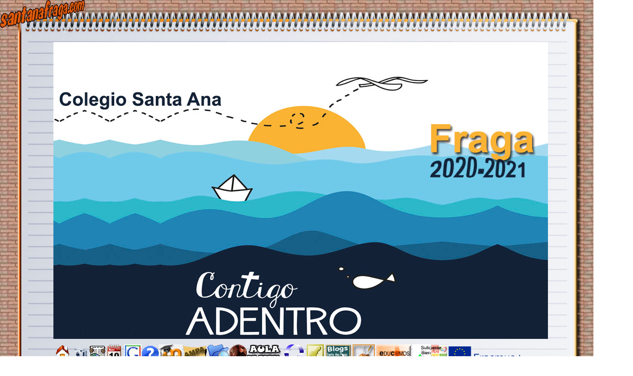

--- FILE ---
content_type: text/html; charset=UTF-8
request_url: http://www.santanafraga.es/lista.php?id_seccion=12
body_size: 19110
content:
<!DOCTYPE html PUBLIC "-//W3C//DTD XHTML 1.0 Transitional//EN" "http://www.w3.org/TR/xhtml1/DTD/xhtml1-transitional.dtd">
<html xmlns="http://www.w3.org/1999/xhtml">

<head>
<link rel="shortcut icon" href="favicon.ico" >
<link rel="icon" href="animated_favicon1.gif" type="image/gif" >
<meta http-equiv="Content-Type" content="text/html; charset=utf-8" />
<title>Santana Fraga</title>
<link rel="STYLESHEET" type="text/css" href="santana.css?id=46" /></head>

<body>
<div id="contenedor">
<div id="cabecera"><img src=/imagenes/2021/miultimacabecera_1.jpg></div><div id="navegador">﻿<a href="index.php" class="tooltipDesc"><img src="imagenes/home.gif"/><span>Inicio</span></a>
<a href="albumes.php" class="tooltipDesc"><img src="imagenes/albumfotos.gif"/><span>Albumes Fotográficos</span></a><a href="boletines.php" class="tooltipDesc"><img src="imagenes/boletin.gif"/><span>Boletín Digital</span></a><a href="https://educa.aragon.es/calendario-escolar" target="_blank" class="tooltipDesc"><img src="imagenes/agenda.gif" /><span>Calendario Escolar</span></a>
<a href="http://www.google.es" target="_blank" class="tooltipDesc"><img src="imagenes/icogoogle.gif" /><span>Buscador Google</span></a><a href="ayuda.php" class="tooltipDesc"><img src="imagenes/ayuda.gif" /><span>Ayuda</span></a><a href="http://moodle1.santanafraga.eu" class="tooltipDesc"><img src="imagenes/moodleico.jpg" /><span>Moodle Santa Ana</span></a><a href="http://amypa.santanafraga.es" target="_blank" class="tooltipDesc"><img src="imagenes/ampa.gif" /><span>Portal AMPA</span></a><a href="buscar.php" class="tooltipDesc"><img src="imagenes/iconbuscadorpeque.gif" /><span>Buscador S.Ana</span></a><a href="lista.php?id_seccion=45" class="tooltipDesc"><img src="imagenes/juanbonal.gif"/><span>Juan Bonal</span></a><a href="articulo.php?id_art=1341" class="tooltipDesc"><img src="imagenes/auladepapel.png"/><span>Revista Escolar</span></a>
<a href ="lista.php?id_seccion=46" class="tooltipDesc"><img src="imagenes/iconocirculares.gif" /><span>Circulares emitidas</span></a>
<a href ="login2.php" class="tooltipDesc"><img src="imagenes/iconollave.gif" /><span>Zona Restringida</span></a>
<a href ="articulo.php?id_art=453" class="tooltipDesc"><img src="imagenes/pizarrablog.jpg" /><span>Blogs de Clase</span></a>
<a href ="articulo.php?id_art=466" class="tooltipDesc"><img src="imagenes/pollo.png" /><span>Menú del Comedor</span></a>
<a href ="https://santaana-hcsa-fraga.educamos.com" target="_blank" class="tooltipDesc"><img src="imagenes/educamos.jpg" /><span>Plataforma Educamos</span></a>
<a href ="articulo.php?id_art=866" target="_blank" class="tooltipDesc"><img src="imagenes/boton_criterios.jpg" /><span>Criterios de calificación<br />y de promoción</span></a><a href="articulo.php?id_art=2095" class="tooltipDesc">  <img src="imagenes/logoerasmus.png"/><span>Erasmus+</span></a></div>
﻿<div id="cajalogin">﻿<form method="post" action="login.php" class="textologin"><img src="imagenes/noidentificado.png" width="21" height="21"/> <input type="text" name="usuario" value="usuario" class="botonlogin13"/> <input type="password" name="password"  value="11111" class="botonlogin13"/> 
<input type="submit"  name="login" value="Entrar" class="botonentrar13" /><img src="imagenes/nuevoregistro.png" width="25" height="21"/> <a href="registro.php">Nuevo registro</a> | <a href="recuperar.php">Recuperar contraseña</a> 
</form>
</div><div id="loultimo">
<script>
  if (navigator.appName=="Microsoft Internet Explorer") {
    document.write("<div class='error'>Estás usando Internet Explorer. Esta página está diseñada mediante CSS3, un estándar de diseño que cumplen todos los navegadores excepto Explorer. Es posible que no visualices bien algunas partes de esta página. Recomendamos <a href='http://www.mozilla.org/es-ES/firefox/new/' target='_blank'> Mozilla Firefox</a> o <a href='https://www.google.com/intl/es/chrome/browser/?hl=es' target='_blank' >Google Chrome</a> </div>")
  }
  </script>

<div id="articulos">
<div class="tabs">
   <div class="tab">
       <input type="radio" id="tab-1" name="tab-group-1" checked>
       <label for="tab-1">Todo</label>
       <div class="content"> <img src="imagenes/todas.png" /><li class="fondo0"><span class="fechaloultimo">15/03/2021</span> <a href="articulo.php?id_art=2567">CAMBIO DE WEB</a></li><li class="fondo1"><span class="fechaloultimo">26/02/2021</span> <a href="articulo.php?id_art=2566">Donación de jabón al colegio de parte de AMYPA</a></li><li class="fondo0"><span class="fechaloultimo">24/02/2021</span> <a href="articulo.php?id_art=2565">Fraga te cuenta en Primero</a></li><li class="fondo1"><span class="fechaloultimo">01/02/2021</span> <a href="articulo.php?id_art=2564">Día de la PAZ escolar 2021</a></li><li class="fondo0"><span class="fechaloultimo">22/11/2020</span> <a href="articulo.php?id_art=2562">Manifiesto Frente a la Ley Celaá</a></li><li class="fondo1"><span class="fechaloultimo">18/11/2020</span> <a href="articulo.php?id_art=2561"><strong>GALA ANUAL DE LA SOLIDARIDAD XX AÑOS FUNDACIÓN JUAN BONAL</strong></a></li><li class="fondo0"><span class="fechaloultimo">18/11/2020</span> <a href="articulo.php?id_art=2560">Corremos juntos contra la leucemia infantil</a></li><li class="fondo1"><span class="fechaloultimo">12/11/2020</span> <a href="articulo.php?id_art=2559">La vuelta al cole contra la leucemia infantil será el próximo miércoles 18 de Noviembre.</a></li><li class="fondo0"><span class="fechaloultimo">03/11/2020</span> <a href="articulo.php?id_art=2558"><strong>María Ràfols - Contigo...Adentro - La seguimos recordando</strong></a></li><li class="fondo1"><span class="fechaloultimo">22/10/2020</span> <a href="articulo.php?id_art=2557">La empresa CincaClean dona 2.000 mascarillas a nuestro alumnado</a></li><li class="fondo0"><span class="fechaloultimo">03/10/2020</span> <a href="articulo.php?id_art=2556">INFORMACIÓN: INICIO CLASES CAMBRIDGE</a></li><li class="fondo1"><span class="fechaloultimo">02/10/2020</span> <a href="articulo.php?id_art=2555">Welcome to our Language Assistant for this year /Bienvenida a nuestra Auxiliar de Conversación</a></li><li class="fondo0"><span class="fechaloultimo">24/09/2020</span> <a href="articulo.php?id_art=2554">ESO: COMPRA LICENCIA WORKBOOK DIGITAL INGLÉS</a></li><li class="fondo1"><span class="fechaloultimo">24/09/2020</span> <a href="articulo.php?id_art=2553">Protocolo de actuación en caso de un alumno confirmado como positivo en COVID-19</a></li><li class="fondo0"><span class="fechaloultimo">23/09/2020</span> <a href="articulo.php?id_art=2552">BIENVENIDA AL CURSO 20/21</a></li><li class="fondo1"><span class="fechaloultimo">15/09/2020</span> <a href="articulo.php?id_art=2551">Aclaración sobre las clases semipresenciales</a></li><li class="fondo0"><span class="fechaloultimo">12/09/2020</span> <a href="articulo.php?id_art=2550">Protocolo conjunto de los Departamentos de Educación y de Sanidad</a></li><li class="fondo1"><span class="fechaloultimo">11/09/2020</span> <a href="articulo.php?id_art=2549">INICIO COMEDOR CURSO 2020-21 - NORMAS COVID</a></li><li class="fondo0"><span class="fechaloultimo">09/09/2020</span> <a href="articulo.php?id_art=2548">CHEQUE ESCOLAR MATERIAL BECAS</a></li><li class="fondo1"><span class="fechaloultimo">09/09/2020</span> <a href="articulo.php?id_art=2547">Grupos clase de E.S.O.</a></li><li class="fondo0"><span class="fechaloultimo">08/09/2020</span> <a href="articulo.php?id_art=2546"><strong>Vuelta al cole de ESO</strong></a></li><li class="fondo1"><span class="fechaloultimo">08/09/2020</span> <a href="articulo.php?id_art=2545">Pauta a la hora de salir dos hermanos/as juntos</a></li><li class="fondo0"><span class="fechaloultimo">05/09/2020</span> <a href="articulo.php?id_art=2544">Semipresencialidad en 3º y 4º ESO</a></li><li class="fondo1"><span class="fechaloultimo">04/09/2020</span> <a href="articulo.php?id_art=2543">Algunas imágenes de cómo está quedando el cole este curso 2020-21</a></li><li class="fondo0"><span class="fechaloultimo">04/09/2020</span> <a href="articulo.php?id_art=2542"><strong>Vuelta al Cole de Primaria</strong></a></li><li class="fondo1"><span class="fechaloultimo">04/09/2020</span> <a href="articulo.php?id_art=2541"><strong>Vuelta al Cole de Infantil</strong></a></li><li class="fondo0"><span class="fechaloultimo">03/09/2020</span> <a href="articulo.php?id_art=2540">ENTREGA LIBROS COOPERATIVA</a></li><li class="fondo1"><span class="fechaloultimo">03/09/2020</span> <a href="articulo.php?id_art=2539">Guía para las familias</a></li><li class="fondo0"><span class="fechaloultimo">02/09/2020</span> <a href="articulo.php?id_art=2538">Acceso y salida al colegio</a></li><li class="fondo1"><span class="fechaloultimo">01/09/2020</span> <a href="articulo.php?id_art=2537">SERVICIO DE COMEDOR CURSO 2020/2021</a></li><li class="fondo0"><span class="fechaloultimo">31/08/2020</span> <a href="articulo.php?id_art=2536">Anulación reuniones de padres, madres, tutores y tutoras.</a></li><li class="fondo1"><span class="fechaloultimo">28/08/2020</span> <a href="articulo.php?id_art=2535">Fechas relevantes del curso 2020-21 corregidas</a></li><li class="fondo0"><span class="fechaloultimo">28/08/2020</span> <a href="articulo.php?id_art=2534">BANCO DE LIBROS - CUOTA AMYPA Curso 2020-21</a></li><li class="fondo1"><span class="fechaloultimo">12/08/2020</span> <a href="articulo.php?id_art=2532">Continuación bilingüismo en E.S.O.</a></li><li class="fondo0"><span class="fechaloultimo">08/07/2020</span> <a href="articulo.php?id_art=2531">Libros y Material - Curso 2020-21</a></li><li class="fondo1"><span class="fechaloultimo">01/07/2020</span> <a href="articulo.php?id_art=2529">3ºE.P. Continuamos con las Tareas de matemáticas para verano</a></li><li class="fondo0"><span class="fechaloultimo">01/07/2020</span> <a href="articulo.php?id_art=2528">3ºE.P. Tareas de matemáticas para este verano 2020</a></li><li class="fondo1"><span class="fechaloultimo">26/06/2020</span> <a href="articulo.php?id_art=2527"> AYUDAS DE MATERIAL CURRICULAR Y BECAS COMEDOR 2020/2021</a></li><li class="fondo0"><span class="fechaloultimo">08/06/2020</span> <a href="articulo.php?id_art=2509">NOS ADAPTAMOS A LOS CAMBIOS</a></li><li class="fondo1"><span class="fechaloultimo">29/05/2020</span> <a href="articulo.php?id_art=2486">PUBLICACIÓN LISTADOS PROVISIONALES ADMITIDOS Y NO ADMITIDOS CURSO 2020/2021</a></li><li class="fondo0"><span class="fechaloultimo">25/05/2020</span> <a href="articulo.php?id_art=2475"><span style=color:orange>FEDERACIÓN ARAGONESA DE AJEDREZ - </span>  Programa de Promoción Deportiva</a></li><li class="fondo1"><span class="fechaloultimo">22/05/2020</span> <a href="articulo.php?id_art=2469"><span style=color:blue>Información sobre el Material de Infantil</span></a></li><li class="fondo0"><span class="fechaloultimo">19/05/2020</span> <a href="articulo.php?id_art=2457">PREINSCRIPCIONES 3 años</a></li><li class="fondo1"><span class="fechaloultimo">12/05/2020</span> <a href="articulo.php?id_art=2435">PERIODO PREINSCRIPCIONES ACLARACIÓN</a></li><li class="fondo0"><span class="fechaloultimo">12/05/2020</span> <a href="articulo.php?id_art=2434">NUEVO HORARIO DE SECRETARÍA</a></li><li class="fondo1"><span class="fechaloultimo">09/05/2020</span> <a href="articulo.php?id_art=2424">Uso de Teams para favorecer el aprendizaje online</a></li><li class="fondo0"><span class="fechaloultimo">09/05/2020</span> <a href="articulo.php?id_art=2423">CANCELACIÓN EXÁMENES CAMBRIDGE</a></li><li class="fondo1"><span class="fechaloultimo">08/05/2020</span> <a href="articulo.php?id_art=2422"><span style=color:red>Nota Informativaa TERCER TRIMESTRE</span></a></li><li class="fondo0"><span class="fechaloultimo">05/05/2020</span> <a href="articulo.php?id_art=2412">SI TE GUSTA EL AJEDREZ, DATE PRISA E INSCRÍBETE.</a></li><li class="fondo1"><span class="fechaloultimo">05/05/2020</span> <a href="articulo.php?id_art=2408">CANCELACIÓN EXÁMENES CAMBRIDGE (06.06.2020)</a></li><li class="fondo0"><span class="fechaloultimo">01/05/2020</span> <a href="articulo.php?id_art=2390">PROCESO DE ESCOLARIZACION</a></li><li class="fondo1"><span class="fechaloultimo">01/05/2020</span> <a href="articulo.php?id_art=2389"><strong>Mes de Mayo a la Virgen María</strong></a></li><li class="fondo0"><span class="fechaloultimo">01/05/2020</span> <a href="articulo.php?id_art=2388">Emprende por el Clima</a></li><li class="fondo1"><span class="fechaloultimo">26/04/2020</span> <a href="articulo.php?id_art=2364">CELEBRAMOS EL DIA DE LA FALDETA</a></li><li class="fondo0"><span class="fechaloultimo">23/04/2020</span> <a href="articulo.php?id_art=2362">23 ABRIL</a></li><li class="fondo1"><span class="fechaloultimo">18/04/2020</span> <a href="articulo.php?id_art=2347">Torneo de Ajedrez On Line</a></li><li class="fondo0"><span class="fechaloultimo">14/04/2020</span> <a href="articulo.php?id_art=2315">FAREWELL HOLLY/ DESPEDIDA HOLLY</a></li><li class="fondo1"><span class="fechaloultimo">13/04/2020</span> <a href="articulo.php?id_art=2295">INFANTIL - Seguimiento del Tercer Trimestre</a></li><li class="fondo0"><span class="fechaloultimo">12/04/2020</span> <a href="articulo.php?id_art=2292">REGRESO DE LAS VACACIONES DE SEMANA SANTA</a></li><li class="fondo1"><span class="fechaloultimo">07/04/2020</span> <a href="articulo.php?id_art=2290"><span style=color:black>7 de abril - Día de la Salud - [Vídeo]</span></a></li><li class="fondo0"><span class="fechaloultimo">04/04/2020</span> <a href="articulo.php?id_art=2284"><span style=color:orange>Apúntate al Desafío de Confeccionar tu Palma</span></a></li><li class="fondo1"><span class="fechaloultimo">03/04/2020</span> <a href="articulo.php?id_art=2283">#YoAprendoEnCasa</a></li><li class="fondo0"><span class="fechaloultimo">03/04/2020</span> <a href="articulo.php?id_art=2282"><strong>Una parada en este camino. Un paréntesis vacacional.</strong></a></li><li class="fondo1"><span class="fechaloultimo">01/04/2020</span> <a href="articulo.php?id_art=2274">Apoyamos a Nuestras Familias - Por Infantil</a></li><li class="fondo0"><span class="fechaloultimo">01/04/2020</span> <a href="articulo.php?id_art=2273">SEGUNDA EVALUACIÓN</a></li><li class="fondo1"><span class="fechaloultimo">27/03/2020</span> <a href="articulo.php?id_art=2252">NUEVA APLICACIÓN PARA EL TELETRABAJO</a></li><li class="fondo0"><span class="fechaloultimo">27/03/2020</span> <a href="articulo.php?id_art=2251">CARTAS A LOS HOSPITALES ¡LO CONSEGUIREMOS!</a></li><li class="fondo1"><span class="fechaloultimo">27/03/2020</span> <a href="articulo.php?id_art=2249"><span style=color:blue>27 de marzo - Día Mundial del Teatro</span></a></li><li class="fondo0"><span class="fechaloultimo">26/03/2020</span> <a href="articulo.php?id_art=2243"><strong>Recursos Educativos EDUCACIÓN INFANTIL</strong></a></li><li class="fondo1"><span class="fechaloultimo">24/03/2020</span> <a href="articulo.php?id_art=2225">ACTIVIDAD FÍSICA PARA TODOS</a></li><li class="fondo0"><span class="fechaloultimo">23/03/2020</span> <a href="articulo.php?id_art=2214">Viacrucis Coronavirus</a></li><li class="fondo1"><span class="fechaloultimo">19/03/2020</span> <a href="articulo.php?id_art=2192">APLAZAMIENTO DE LA SEGUNDA EVALUACIÓN</a></li><li class="fondo0"><span class="fechaloultimo">16/03/2020</span> <a href="articulo.php?id_art=2168">TRABAJO INGLÉS 2ºESO SEMANA DEL 16 AL 20 DE MARZO.</a></li><li class="fondo1"><span class="fechaloultimo">16/03/2020</span> <a href="articulo.php?id_art=2167">TRABAJO INGLÉS 1ºESO SEMANA DEL 16 AL 20 DE MARZO</a></li><li class="fondo0"><span class="fechaloultimo">15/03/2020</span> <a href="articulo.php?id_art=2151">Suspensión del proceso de escolarización</a></li><li class="fondo1"><span class="fechaloultimo">12/03/2020</span> <a href="articulo.php?id_art=2150"><strong>CIERRE DE LOS CENTROS EDUCATIVOS</strong></a></li><li class="fondo0"><span class="fechaloultimo">11/03/2020</span> <a href="articulo.php?id_art=2149">Emprende por el clima</a></li><li class="fondo1"><span class="fechaloultimo">06/03/2020</span> <a href="articulo.php?id_art=2148">Interioridad 1º EP - <strong>Cierra los Ojos y Escucha</strong> Misión 2</a></li><li class="fondo0"><span class="fechaloultimo">28/02/2020</span> <a href="articulo.php?id_art=2147">Preparativos para la FLL</a></li><li class="fondo1"><span class="fechaloultimo">25/02/2020</span> <a href="articulo.php?id_art=2146">Carnaval Make in Of - 1º Ciclo</a></li><li class="fondo0"><span class="fechaloultimo">21/02/2020</span> <a href="articulo.php?id_art=2145">Celebramos Carnaval</a></li><li class="fondo1"><span class="fechaloultimo">21/02/2020</span> <a href="articulo.php?id_art=2144">Storytelling: "TALES FROM THE BOX"</a></li><li class="fondo0"><span class="fechaloultimo">21/02/2020</span> <a href="articulo.php?id_art=2142">Aprendiendo a emprender - Apertura de cuenta</a></li><li class="fondo1"><span class="fechaloultimo">20/02/2020</span> <a href="articulo.php?id_art=2141">+FLL</a></li><li class="fondo0"><span class="fechaloultimo">11/02/2020</span> <a href="articulo.php?id_art=2140">First Lego League</a></li><li class="fondo1"><span class="fechaloultimo">10/02/2020</span> <a href="articulo.php?id_art=2139">AJEDREZ A LA ESCUELA 2020</a></li><li class="fondo0"><span class="fechaloultimo">07/02/2020</span> <a href="articulo.php?id_art=2136">Dominó de fracciones - 1º ESO</a></li><li class="fondo1"><span class="fechaloultimo">07/02/2020</span> <a href="articulo.php?id_art=2134">Aprendiendo a emprender - Taller de comunicación</a></li><li class="fondo0"><span class="fechaloultimo">05/02/2020</span> <a href="articulo.php?id_art=2133">[INTERIORIDAD] <strong>Misión 1 - Mírame a los ojos...</strong></a></li><li class="fondo1"><span class="fechaloultimo">05/02/2020</span> <a href="articulo.php?id_art=2132">Vídeo Resumen Día de la Paz 2020</a></li><li class="fondo0"><span class="fechaloultimo">03/02/2020</span> <a href="articulo.php?id_art=2131"><span style=color:blue>SEMANA BLANCA 12, 13 y 14 de Febrero </span></a></li><li class="fondo1"><span class="fechaloultimo">30/01/2020</span> <a href="articulo.php?id_art=2130">LA VUELTA AL COLE (Uno entre cienmil)</a></li><li class="fondo0"><span class="fechaloultimo">29/01/2020</span> <a href="articulo.php?id_art=2129"><strong>Vídeo Presentación Jornada de la Paz 2020</strong></a></li><li class="fondo1"><span class="fechaloultimo">29/01/2020</span> <a href="articulo.php?id_art=2128">Trabajando con la tabla periódica - 2ºESO</a></li><li class="fondo0"><span class="fechaloultimo">28/01/2020</span> <a href="articulo.php?id_art=2127">CALENDARIO DE DISTRIBUCIÓN DE FRUTA 2020</a></li><li class="fondo1"><span class="fechaloultimo">27/01/2020</span> <a href="articulo.php?id_art=2126">Hervé Tullet, un mundo por crear</a></li><li class="fondo0"><span class="fechaloultimo">26/01/2020</span> <a href="articulo.php?id_art=2125">Jornada de la Paz Escolar y la No Violencia - 2020</a></li><li class="fondo1"><span class="fechaloultimo">25/01/2020</span> <a href="articulo.php?id_art=2124">Seguimos trabajando en el Proyecto Erasmus+  “Languge Families are Related"</a></li><li class="fondo0"><span class="fechaloultimo">21/01/2020</span> <a href="articulo.php?id_art=2123"><em><strong>ABP en Infantil: La Máquina del Tiempo - Presentación</strong></em></a></li><li class="fondo1"><span class="fechaloultimo">21/01/2020</span> <a href="articulo.php?id_art=2122">[INTERIORIDAD] <strong>Misión: en busca de la Interioridad </strong>- 1º EP</a></li><li><a href="lista.php">Más...</a></li></div></div><div class="tab">
       <input type="radio" id="tab-2" name="tab-group-1">
       <label for="tab-2">Infantil</label>
       <div class="content"> <img src="imagenes/cinfantil.png" /><li class="fondo0"><span class="fechaloultimo">04/09/2020</span> <a href="articulo.php?id_art=2541"><strong>Vuelta al Cole de Infantil</strong></a></li><li class="fondo1"><span class="fechaloultimo">22/05/2020</span> <a href="articulo.php?id_art=2469"><span style=color:blue>Información sobre el Material de Infantil</span></a></li><li class="fondo0"><span class="fechaloultimo">13/04/2020</span> <a href="articulo.php?id_art=2295">INFANTIL - Seguimiento del Tercer Trimestre</a></li><li class="fondo1"><span class="fechaloultimo">01/04/2020</span> <a href="articulo.php?id_art=2274">Apoyamos a Nuestras Familias - Por Infantil</a></li><li class="fondo0"><span class="fechaloultimo">26/03/2020</span> <a href="articulo.php?id_art=2243"><strong>Recursos Educativos EDUCACIÓN INFANTIL</strong></a></li><li class="fondo1"><span class="fechaloultimo">21/02/2020</span> <a href="articulo.php?id_art=2145">Celebramos Carnaval</a></li><li class="fondo0"><span class="fechaloultimo">27/01/2020</span> <a href="articulo.php?id_art=2126">Hervé Tullet, un mundo por crear</a></li><li class="fondo1"><span class="fechaloultimo">21/01/2020</span> <a href="articulo.php?id_art=2123"><em><strong>ABP en Infantil: La Máquina del Tiempo - Presentación</strong></em></a></li><li class="fondo0"><span class="fechaloultimo">20/12/2019</span> <a href="articulo.php?id_art=2110">¡Celebramos Navidad en Infantil!</a></li><li class="fondo1"><span class="fechaloultimo">20/12/2019</span> <a href="articulo.php?id_art=2108">Visita de Infantil a la Residencia</a></li><li class="fondo0"><span class="fechaloultimo">11/12/2019</span> <a href="articulo.php?id_art=2103">Jelly experience en el Atelier</a></li><li class="fondo1"><span class="fechaloultimo">26/11/2019</span> <a href="articulo.php?id_art=2094">Salida de 4 años a la pinada</a></li><li class="fondo0"><span class="fechaloultimo">22/11/2019</span> <a href="articulo.php?id_art=2090">Celebra Santa Cecilia</a></li><li class="fondo1"><span class="fechaloultimo">21/11/2019</span> <a href="articulo.php?id_art=2089">SEMANA DE LA PREVENCIÓN DE RESIDUOS</a></li><li class="fondo0"><span class="fechaloultimo">20/11/2019</span> <a href="articulo.php?id_art=2088">3 AÑOS VISITA FRUITA STOCKS</a></li><li class="fondo1"><span class="fechaloultimo">12/11/2019</span> <a href="articulo.php?id_art=2083">ATELIER EN LA NATURALEZA</a></li><li class="fondo0"><span class="fechaloultimo">08/11/2019</span> <a href="articulo.php?id_art=2078">Celebración de María Rafols en Infantil</a></li><li class="fondo1"><span class="fechaloultimo">31/10/2019</span> <a href="articulo.php?id_art=2069">Happy Halloween</a></li><li class="fondo0"><span class="fechaloultimo">30/10/2019</span> <a href="articulo.php?id_art=2066">¡Celebramos la Castañada!</a></li><li class="fondo1"><span class="fechaloultimo">29/10/2019</span> <a href="articulo.php?id_art=2065">OTOÑO: frutos y hábitos saludables</a></li><li class="fondo0"><span class="fechaloultimo">28/10/2019</span> <a href="articulo.php?id_art=2064">EL OTOÑO</a></li><li class="fondo1"><span class="fechaloultimo">27/10/2019</span> <a href="articulo.php?id_art=2061">El Otoño en el Atelier</a></li><li class="fondo0"><span class="fechaloultimo">16/10/2019</span> <a href="articulo.php?id_art=2054"><span style=color:blue>Primera Toma de Contacto con el Huerto - INFANTIL</span></a></li><li class="fondo1"><span class="fechaloultimo">09/10/2019</span> <a href="articulo.php?id_art=2052">¡Celebramos las fiestas del Pilar!</a></li><li class="fondo0"><span class="fechaloultimo">04/10/2019</span> <a href="articulo.php?id_art=2049">El Atelier abre sus puertas</a></li><li class="fondo1"><span class="fechaloultimo">20/09/2019</span> <a href="articulo.php?id_art=2044">Día Internacional del Alzheimer</a></li><li class="fondo0"><span class="fechaloultimo">17/09/2019</span> <a href="articulo.php?id_art=2042">BIENVENIDA CHIQUITINES DE 3 AÑOS</a></li><li class="fondo1"><span class="fechaloultimo">09/09/2019</span> <a href="articulo.php?id_art=2037">BIENVENIDOS AL NUEVO CURSO 19/20</a></li><li class="fondo0"><span class="fechaloultimo">20/06/2019</span> <a href="articulo.php?id_art=2030">Fin de curso Educación Infantil</a></li><li class="fondo1"><span class="fechaloultimo">29/05/2019</span> <a href="articulo.php?id_art=2017">Visita a Aspros (3 años)</a></li><li><a href="lista.php?id_seccion=1">Mas...</a></li></div></div><div class="tab">
       <input type="radio" id="tab-3" name="tab-group-1">
       <label for="tab-3">P.Ciclo EP</label>
       <div class="content"> <img src="imagenes/cprimaria1.png" /><li class="fondo0"><span class="fechaloultimo">24/02/2021</span> <a href="articulo.php?id_art=2565">Fraga te cuenta en Primero</a></li><li class="fondo1"><span class="fechaloultimo">26/04/2020</span> <a href="articulo.php?id_art=2364">CELEBRAMOS EL DIA DE LA FALDETA</a></li><li class="fondo0"><span class="fechaloultimo">23/04/2020</span> <a href="articulo.php?id_art=2362">23 ABRIL</a></li><li class="fondo1"><span class="fechaloultimo">07/04/2020</span> <a href="articulo.php?id_art=2290"><span style=color:black>7 de abril - Día de la Salud - [Vídeo]</span></a></li><li class="fondo0"><span class="fechaloultimo">27/03/2020</span> <a href="articulo.php?id_art=2251">CARTAS A LOS HOSPITALES ¡LO CONSEGUIREMOS!</a></li><li class="fondo1"><span class="fechaloultimo">06/03/2020</span> <a href="articulo.php?id_art=2148">Interioridad 1º EP - <strong>Cierra los Ojos y Escucha</strong> Misión 2</a></li><li class="fondo0"><span class="fechaloultimo">25/02/2020</span> <a href="articulo.php?id_art=2146">Carnaval Make in Of - 1º Ciclo</a></li><li class="fondo1"><span class="fechaloultimo">05/02/2020</span> <a href="articulo.php?id_art=2133">[INTERIORIDAD] <strong>Misión 1 - Mírame a los ojos...</strong></a></li><li class="fondo0"><span class="fechaloultimo">21/01/2020</span> <a href="articulo.php?id_art=2122">[INTERIORIDAD] <strong>Misión: en busca de la Interioridad </strong>- 1º EP</a></li><li class="fondo1"><span class="fechaloultimo">20/12/2019</span> <a href="articulo.php?id_art=2113">Nuestros Escritores de Primero y Segundo</a></li><li class="fondo0"><span class="fechaloultimo">22/11/2019</span> <a href="articulo.php?id_art=2091">CELEBRAMOS SANTA CECILIA.DIA DE LA MÚSICA</a></li><li class="fondo1"><span class="fechaloultimo">02/11/2019</span> <a href="articulo.php?id_art=2072">HALLOWEEN Y CASTANYADA EN PRIMER CICLO</a></li><li class="fondo0"><span class="fechaloultimo">02/11/2019</span> <a href="articulo.php?id_art=2071">EXCURSIÓN A "L'AIGUABARREIG"</a></li><li class="fondo1"><span class="fechaloultimo">19/10/2019</span> <a href="articulo.php?id_art=2055">EXCURSIÓN A LA LAGUNA DE SARIÑENA</a></li><li class="fondo0"><span class="fechaloultimo">15/10/2019</span> <a href="articulo.php?id_art=2053"><strong>Primer Ciclo en Fiestas</strong></a></li><li class="fondo1"><span class="fechaloultimo">04/06/2019</span> <a href="articulo.php?id_art=2022">CELEBRACIÓN MAYO EN LA RESIDENCIA</a></li><li class="fondo0"><span class="fechaloultimo">04/06/2019</span> <a href="articulo.php?id_art=2021">CUENTOS EN LA BIBLIOTECA 1º EP</a></li><li class="fondo1"><span class="fechaloultimo">05/05/2019</span> <a href="articulo.php?id_art=2003">Semana Cultural en <strong>Primer Ciclo EP</strong></a></li><li class="fondo0"><span class="fechaloultimo">04/03/2019</span> <a href="articulo.php?id_art=1962">VAMOS A LA HUERTA DE NEREA Y JOSÉ MARI</a></li><li class="fondo1"><span class="fechaloultimo">05/02/2019</span> <a href="articulo.php?id_art=1950"><strong>Aprendemos Bailando </strong>- Primer Ciclo</a></li><li class="fondo0"><span class="fechaloultimo">15/01/2019</span> <a href="articulo.php?id_art=1942">LARGA VIDA A LOS ÁRBOLES</a></li><li class="fondo1"><span class="fechaloultimo">12/01/2019</span> <a href="articulo.php?id_art=1941">Los Reyes Magos en Primero y Segundo</a></li><li class="fondo0"><span class="fechaloultimo">09/11/2018</span> <a href="articulo.php?id_art=1908">MARÍA RÁFOLS EN 1º Y 2º</a></li><li class="fondo1"><span class="fechaloultimo">09/10/2018</span> <a href="articulo.php?id_art=1891">FIESTAS DEL PILAR PRIMER CICLO</a></li><li class="fondo0"><span class="fechaloultimo">14/06/2018</span> <a href="articulo.php?id_art=1851">El deporte y sus valores: EL HUESCA EN PRIMERA DIVISIÓN</a></li><li class="fondo1"><span class="fechaloultimo">03/06/2018</span> <a href="articulo.php?id_art=1845">Mes de María en el Primer Ciclo</a></li><li class="fondo0"><span class="fechaloultimo">08/05/2018</span> <a href="articulo.php?id_art=1835">VISITA AL CASCO HISTÓRICO.CONOCEMOS FRAGA</a></li><li class="fondo1"><span class="fechaloultimo">21/04/2018</span> <a href="articulo.php?id_art=1828">DIA DE LA FALDETA EN PRIMER CICLO</a></li><li class="fondo0"><span class="fechaloultimo">28/03/2018</span> <a href="articulo.php?id_art=1812">SEMANA CULTURAL EN PRIMER CICLO</a></li><li class="fondo1"><span class="fechaloultimo">27/02/2018</span> <a href="articulo.php?id_art=1797">Un día de nieve</a></li><li><a href="lista.php?id_seccion=2">Mas...</a></li></div></div><div class="tab">
       <input type="radio" id="tab-4" name="tab-group-1">
       <label for="tab-4">S.Ciclo EP</label>
       <div class="content"> <img src="imagenes/cprimaria2.png" /><li class="fondo0"><span class="fechaloultimo">06/06/2019</span> <a href="articulo.php?id_art=2025">Proyecto Final INGLÉS - 4º EP</a></li><li class="fondo1"><span class="fechaloultimo">01/06/2019</span> <a href="articulo.php?id_art=2018">Descubriendo el Río Cinca - 3º EP - Vídeo resumen de la excursión.</a></li><li class="fondo0"><span class="fechaloultimo">21/05/2019</span> <a href="articulo.php?id_art=2011">Cerezas y Matemáticas una sabrosa combinación. <strong>[2º Ciclo]</strong></a></li><li class="fondo1"><span class="fechaloultimo">16/05/2019</span> <a href="articulo.php?id_art=2010">Charla de Santos Rodríguez de Servicios Municipales a 3º EP</a></li><li class="fondo0"><span class="fechaloultimo">12/05/2019</span> <a href="articulo.php?id_art=2007">PROYECTO HUERTO -<strong>2º Ciclo EP</strong></a></li><li class="fondo1"><span class="fechaloultimo">27/04/2019</span> <a href="articulo.php?id_art=1999">2º Ciclo en BIELSA -<strong>Recortes de Vídeos</strong></a></li><li class="fondo0"><span class="fechaloultimo">27/04/2019</span> <a href="articulo.php?id_art=1998">2º Ciclo en BIELSA -<strong>3ª Parte</strong>-</a></li><li class="fondo1"><span class="fechaloultimo">25/04/2019</span> <a href="articulo.php?id_art=1997">2º Ciclo en BIELSA -<strong>2ª Parte</strong>-</a></li><li class="fondo0"><span class="fechaloultimo">24/04/2019</span> <a href="articulo.php?id_art=1995"><strong>2º Ciclo en BIELSA</strong></a></li><li class="fondo1"><span class="fechaloultimo">17/04/2019</span> <a href="articulo.php?id_art=1994"><strong>Escape Room</strong> en 2º Ciclo</a></li><li class="fondo0"><span class="fechaloultimo">17/04/2019</span> <a href="articulo.php?id_art=1993">Callejeando Por El Casco Histórico y Visitando Puntos de Interés. [2º Ciclo]</a></li><li class="fondo1"><span class="fechaloultimo">16/03/2019</span> <a href="articulo.php?id_art=1969">Proyecto Huerto - <strong>4º EP</strong></a></li><li class="fondo0"><span class="fechaloultimo">11/03/2019</span> <a href="articulo.php?id_art=1964">Taller de Cuentos - Extraescolar de las 16h</a></li><li class="fondo1"><span class="fechaloultimo">06/02/2019</span> <a href="articulo.php?id_art=1951">Acrosport - 3º y 4º EP</a></li><li class="fondo0"><span class="fechaloultimo">27/01/2019</span> <a href="articulo.php?id_art=1947">Seguimos con el Aprendizaje Basado en Proyectos (ABP) - 4º EP</a></li><li class="fondo1"><span class="fechaloultimo">27/01/2019</span> <a href="articulo.php?id_art=1946">Momentos de Interioridad -3º EP</a></li><li class="fondo0"><span class="fechaloultimo">20/12/2018</span> <a href="articulo.php?id_art=1931">Visita y Entrega de Alimentos a Cáritas Fraga</a></li><li class="fondo1"><span class="fechaloultimo">06/11/2018</span> <a href="articulo.php?id_art=1906">La Tierra - 3º EP</a></li><li class="fondo0"><span class="fechaloultimo">06/11/2018</span> <a href="articulo.php?id_art=1905">Proyecto Sobre los Invertebrados - 4º EP</a></li><li class="fondo1"><span class="fechaloultimo">22/10/2018</span> <a href="articulo.php?id_art=1898">Excursión a <strong>BODEGAS SOMMOS</strong> - 2º Ciclo EP</a></li><li class="fondo0"><span class="fechaloultimo">11/06/2018</span> <a href="articulo.php?id_art=1849">Salida y actividades en el río [ 3º EP]</a></li><li class="fondo1"><span class="fechaloultimo">04/06/2018</span> <a href="articulo.php?id_art=1846">Estudiamos la Prehistoria - 4º EP</a></li><li class="fondo0"><span class="fechaloultimo">07/05/2018</span> <a href="articulo.php?id_art=1834">3º EP Ha Hecho Pan</a></li><li class="fondo1"><span class="fechaloultimo">18/04/2018</span> <a href="articulo.php?id_art=1823"><strong>COMARRUGA 2018 - día 2 </strong></a></li><li class="fondo0"><span class="fechaloultimo">17/04/2018</span> <a href="articulo.php?id_art=1820"><strong>COMARRUGA 2018 - [3º y 4º EP]</strong></a></li><li class="fondo1"><span class="fechaloultimo">10/04/2018</span> <a href="articulo.php?id_art=1816">Semana Cultural en 2º Ciclo EP</a></li><li class="fondo0"><span class="fechaloultimo">27/03/2018</span> <a href="articulo.php?id_art=1810">Charla y Taller Sobre Salud y Nutrición</a></li><li class="fondo1"><span class="fechaloultimo">27/03/2018</span> <a href="articulo.php?id_art=1809">Project MY TOWN FRAGA [2º -Ciclo]</a></li><li class="fondo0"><span class="fechaloultimo">17/02/2018</span> <a href="articulo.php?id_art=1790">Exposición del Proyecto Sobre Invertebrados <strong>CON VÍDEO</strong> [4º EP]</a></li><li class="fondo1"><span class="fechaloultimo">07/02/2018</span> <a href="articulo.php?id_art=1784">Creando el mapa mental sobre los animales [3º EP]</a></li><li><a href="lista.php?id_seccion=3">Mas...</a></li></div></div><div class="tab">
       <input type="radio" id="tab-5" name="tab-group-1">
       <label for="tab-5">T.Ciclo EP</label>
       <div class="content"> <img src="imagenes/cprimaria3.png" /><li class="fondo0"><span class="fechaloultimo">21/02/2020</span> <a href="articulo.php?id_art=2144">Storytelling: "TALES FROM THE BOX"</a></li><li class="fondo1"><span class="fechaloultimo">21/02/2020</span> <a href="articulo.php?id_art=2142">Aprendiendo a emprender - Apertura de cuenta</a></li><li class="fondo0"><span class="fechaloultimo">07/02/2020</span> <a href="articulo.php?id_art=2134">Aprendiendo a emprender - Taller de comunicación</a></li><li class="fondo1"><span class="fechaloultimo">07/01/2020</span> <a href="articulo.php?id_art=2114">HABLATAR - Proyecto Tutoría (Comunicación)</a></li><li class="fondo0"><span class="fechaloultimo">19/12/2019</span> <a href="articulo.php?id_art=2106">6ºEP - "La casa del talento"</a></li><li class="fondo1"><span class="fechaloultimo">11/12/2019</span> <a href="articulo.php?id_art=2102">6º EP - "Botiquín en la escuela"</a></li><li class="fondo0"><span class="fechaloultimo">05/12/2019</span> <a href="articulo.php?id_art=2101">AULA NATURAL</a></li><li class="fondo1"><span class="fechaloultimo">03/12/2019</span> <a href="articulo.php?id_art=2100">Comenzamos... Proyecto Aprendiendo a Emprender</a></li><li class="fondo0"><span class="fechaloultimo">27/11/2019</span> <a href="articulo.php?id_art=2098">YOGA en Physical Education</a></li><li class="fondo1"><span class="fechaloultimo">24/11/2019</span> <a href="articulo.php?id_art=2093">Autumn poems / poemes de tardor</a></li><li class="fondo0"><span class="fechaloultimo">20/11/2019</span> <a href="articulo.php?id_art=2087">6º EP: 3-2-1 PUENTE</a></li><li class="fondo1"><span class="fechaloultimo">19/11/2019</span> <a href="articulo.php?id_art=2086">EXCURSIÓN A ALQUÉZAR</a></li><li class="fondo0"><span class="fechaloultimo">19/11/2019</span> <a href="articulo.php?id_art=2085">6ºEP - La reproducción con rutinas de pensamiento (puntos cardinales)</a></li><li class="fondo1"><span class="fechaloultimo">16/11/2019</span> <a href="articulo.php?id_art=2084">6º EP - Metacognición con Cabezas Numeradas</a></li><li class="fondo0"><span class="fechaloultimo">09/11/2019</span> <a href="articulo.php?id_art=2080">6ºEP - Juego de palabras en cooperativo</a></li><li class="fondo1"><span class="fechaloultimo">05/11/2019</span> <a href="articulo.php?id_art=2073">PROYECTO APRENDIENDO A EMPRENDER</a></li><li class="fondo0"><span class="fechaloultimo">31/10/2019</span> <a href="articulo.php?id_art=2068">Halloween Literario (6ºEP)</a></li><li class="fondo1"><span class="fechaloultimo">31/10/2019</span> <a href="articulo.php?id_art=2067">Aprendizaje Visible - 6ºEP</a></li><li class="fondo0"><span class="fechaloultimo">27/10/2019</span> <a href="articulo.php?id_art=2060">Rutinas y destrezas de pensamiento - 5º EP</a></li><li class="fondo1"><span class="fechaloultimo">11/06/2019</span> <a href="articulo.php?id_art=2027">PARQUE DE AVENTURAS - LA GABARDA</a></li><li class="fondo0"><span class="fechaloultimo">11/06/2019</span> <a href="articulo.php?id_art=2026">LABORATORIO - 5º EP</a></li><li class="fondo1"><span class="fechaloultimo">27/05/2019</span> <a href="articulo.php?id_art=2014">Botiquín en el cole</a></li><li class="fondo0"><span class="fechaloultimo">30/04/2019</span> <a href="articulo.php?id_art=2001">Semana Cultural - Tercer Ciclo</a></li><li class="fondo1"><span class="fechaloultimo">30/04/2019</span> <a href="articulo.php?id_art=2000">YOGA</a></li><li class="fondo0"><span class="fechaloultimo">15/04/2019</span> <a href="articulo.php?id_art=1992">Ultimate y Tag Rugby en Educación Física</a></li><li class="fondo1"><span class="fechaloultimo">03/04/2019</span> <a href="articulo.php?id_art=1979">Plantada anual en la punta de la Concepción</a></li><li class="fondo0"><span class="fechaloultimo">29/03/2019</span> <a href="articulo.php?id_art=1973">Aprendiendo a emprender - 5° EP</a></li><li class="fondo1"><span class="fechaloultimo">27/03/2019</span> <a href="articulo.php?id_art=1972">Proyecto huerto - 5ºEP</a></li><li class="fondo0"><span class="fechaloultimo">01/03/2019</span> <a href="articulo.php?id_art=1959">Aprendiendo a emprender - 5º EP</a></li><li class="fondo1"><span class="fechaloultimo">22/02/2019</span> <a href="articulo.php?id_art=1958">FRAGA TE CUENTA</a></li><li><a href="lista.php?id_seccion=4">Mas...</a></li></div></div><div class="tab">
       <input type="radio" id="tab-6" name="tab-group-1">
       <label for="tab-6">ESO</label>
       <div class="content"> <img src="imagenes/ceso.png" /><li class="fondo0"><span class="fechaloultimo">15/09/2020</span> <a href="articulo.php?id_art=2551">Aclaración sobre las clases semipresenciales</a></li><li class="fondo1"><span class="fechaloultimo">09/09/2020</span> <a href="articulo.php?id_art=2547">Grupos clase de E.S.O.</a></li><li class="fondo0"><span class="fechaloultimo">08/09/2020</span> <a href="articulo.php?id_art=2546"><strong>Vuelta al cole de ESO</strong></a></li><li class="fondo1"><span class="fechaloultimo">05/09/2020</span> <a href="articulo.php?id_art=2544">Semipresencialidad en 3º y 4º ESO</a></li><li class="fondo0"><span class="fechaloultimo">08/06/2020</span> <a href="articulo.php?id_art=2509">NOS ADAPTAMOS A LOS CAMBIOS</a></li><li class="fondo1"><span class="fechaloultimo">01/05/2020</span> <a href="articulo.php?id_art=2388">Emprende por el Clima</a></li><li class="fondo0"><span class="fechaloultimo">18/04/2020</span> <a href="articulo.php?id_art=2347">Torneo de Ajedrez On Line</a></li><li class="fondo1"><span class="fechaloultimo">16/03/2020</span> <a href="articulo.php?id_art=2168">TRABAJO INGLÉS 2ºESO SEMANA DEL 16 AL 20 DE MARZO.</a></li><li class="fondo0"><span class="fechaloultimo">11/03/2020</span> <a href="articulo.php?id_art=2149">Emprende por el clima</a></li><li class="fondo1"><span class="fechaloultimo">07/02/2020</span> <a href="articulo.php?id_art=2136">Dominó de fracciones - 1º ESO</a></li><li class="fondo0"><span class="fechaloultimo">29/01/2020</span> <a href="articulo.php?id_art=2128">Trabajando con la tabla periódica - 2ºESO</a></li><li class="fondo1"><span class="fechaloultimo">20/12/2019</span> <a href="articulo.php?id_art=2109">EXCURSIÓN DE 2ºESO A HUESCA</a></li><li class="fondo0"><span class="fechaloultimo">28/11/2019</span> <a href="articulo.php?id_art=2099">CIENCIA'S BLOG</a></li><li><a href="lista.php?id_seccion=5">Mas...</a></li></div></div><div class="tab">
       <input type="radio" id="tab-7" name="tab-group-1">
       <label for="tab-7">Fiestas</label>
       <div class="content"> <img src="imagenes/fiestasycelebraciones.png" /><li class="fondo1"><span class="fechaloultimo">03/11/2020</span> <a href="articulo.php?id_art=2558"><strong>María Ràfols - Contigo...Adentro - La seguimos recordando</strong></a></li><li class="fondo0"><span class="fechaloultimo">12/11/2019</span> <a href="articulo.php?id_art=2081">Algunas imágenes más del día de la fiesta de M.Ràfols</a></li><li class="fondo1"><span class="fechaloultimo">08/02/2019</span> <a href="articulo.php?id_art=1953">Video-resumen del acto conjunto del <strong>DIA DE LA PAZ</strong></a></li><li class="fondo0"><span class="fechaloultimo">07/02/2018</span> <a href="articulo.php?id_art=1783">Trabajo interciclos, el día de la PAZ</a></li><li class="fondo1"><span class="fechaloultimo">05/02/2018</span> <a href="articulo.php?id_art=1781"><strong>Vídeo de la Manifestación del Día de la Paz</strong></a></li><li class="fondo0"><span class="fechaloultimo">23/12/2017</span> <a href="articulo.php?id_art=1773"><strong>FESTIVAL DE NAVIDAD 2017. Los vídeos</strong></a></li><li class="fondo1"><span class="fechaloultimo">19/11/2017</span> <a href="articulo.php?id_art=1748"><strong>Escala HIFI ESO M.Ràfols 2017</strong> Vídeos</a></li><li class="fondo0"><span class="fechaloultimo">02/11/2017</span> <a href="articulo.php?id_art=1730">Programa de la Fiesta de María Ràfols</a></li><li class="fondo1"><span class="fechaloultimo">22/06/2017</span> <a href="articulo.php?id_art=1680">FESTIVAL FIN DE CURSO 2017 - <strong>Vídeos</strong></a></li><li class="fondo0"><span class="fechaloultimo">02/06/2017</span> <a href="articulo.php?id_art=1667">Ofrenda Floral en la Iglesia de San Salvador - 2017</a></li><li class="fondo1"><span class="fechaloultimo">03/03/2017</span> <a href="articulo.php?id_art=1619">Celebración del Miércoles de Ceniza 2017</a></li><li class="fondo0"><span class="fechaloultimo">04/02/2017</span> <a href="articulo.php?id_art=1605"><strong>JORNADA DE LA PAZ 2017</strong> Mannequin challenge - TODOS LOS CURSOS</a></li><li class="fondo1"><span class="fechaloultimo">02/02/2017</span> <a href="articulo.php?id_art=1604"><strong>JORNADA DE LA PAZ 2017</strong> Oración por la PAZ - vídeo</a></li><li><a href="lista.php?id_seccion=36">Mas...</a></li></div></div><div class="tab">
       <input type="radio" id="tab-8" name="tab-group-1">
       <label for="tab-8">Depart.</label>
       <div class="content"> <img src="imagenes/cdepartamentos.png" /><table width="200" border="0">
  <tr>
    <td>&nbsp;</td>
    <td>&nbsp;</td>
    <td>&nbsp;</td>
    <td>&nbsp;</td>
    <td>&nbsp;</td>
    <td>&nbsp;</td>
    <td>&nbsp;</td>
    <td>&nbsp;</td>
    <td>&nbsp;</td>
    <td>&nbsp;</td>
    <td>&nbsp;</td>
    <td>&nbsp;</td>
    <td>&nbsp;</td>
    <td>&nbsp;</td>
  </tr>
  <tr>
    <td><a href="lista.php?id_seccion=47" class="tooltipDesc"><img src="imagenes/dambiente.png" width="36" height="39" /><span>Medio Ambiente</span></a></td>
    <td><a href="lista.php?id_seccion=6" class="tooltipDesc"> <img src="imagenes/dcatalan.png" width="36" height="39" /><span>Catalán</span></td>
    <td><a href="lista.php?id_seccion=10" class="tooltipDesc"> <img src="imagenes/dinformatica.png" width="36" height="39" /><span>Informática</span></td>
  <td><a href="lista.php?id_seccion=12" class="tooltipDesc"> <img src="imagenes/dingles.png" width="36" height="39" /><span>Lenguas extranjeras</span></td> 
    <td><a href="lista.php?id_seccion=11" class="tooltipDesc"> <img src="imagenes/dlengua.png" width="36" height="39" /><span>Lengua castellana</span></td> 
     <td><a href="lista.php?id_seccion=13" class="tooltipDesc"> <img src="imagenes/dmates.png" width="36" height="39" /><span>Matemáticas</span></td> 
  <td><a href="lista.php?id_seccion=14" class="tooltipDesc"> <img src="imagenes/dmusica.png" width="36" height="39" /><span>Música</span></td> 
    <td><a href="lista.php?id_seccion=17" class="tooltipDesc"> <img src="imagenes/dplastica.png" width="36" height="39" /><span>Ed. Plástica y Visual</span></td> 
    <td><a href="lista.php?id_seccion=16" class="tooltipDesc"> <img src="imagenes/dorientacion.png" width="36" height="39" /><span>Orientación</span></td>
  <td><a href="lista.php?id_seccion=15" class="tooltipDesc"> <img src="imagenes/dreligion.png" width="36" height="39" /><span>Religión</span></td>
   <td><a href="lista.php?id_seccion=8" class="tooltipDesc"> <img src="imagenes/dsociales.png" width="36" height="39" /><span>Sociales</span></td>
     <td><a href="lista.php?id_seccion=18" class="tooltipDesc"> <img src="imagenes/dtecnologia.png" width="36" height="39" /><span>Tecnología</span></td>
      <td><a href="lista.php?id_seccion=7" class="tooltipDesc"> <img src="imagenes/dnaturales.png" width="36" height="39" /><span>Ciencias naturales</span></td>
       <td><a href="lista.php?id_seccion=9" class="tooltipDesc"> <img src="imagenes/cef.png" width="36" height="39" /><span>Educación Física</span></td>
      <td>&nbsp;</td>
  </tr>
  <tr>
    <td>&nbsp;</td>
    <td>&nbsp;</td>
    <td>&nbsp;</td>
    <td>&nbsp;</td>
    <td>&nbsp;</td>
    <td>&nbsp;</td>
    <td>&nbsp;</td>
    <td>&nbsp;</td>
    <td>&nbsp;</td>
    <td>&nbsp;</td>
    <td>&nbsp;</td>
    <td>&nbsp;</td>
    <td>&nbsp;</td>
    <td>&nbsp;</td>
  </tr>
  <tr>
    <td>&nbsp;</td>
    <td>&nbsp;</td>
    <td>&nbsp;</td>
    <td>&nbsp;</td>
    <td>&nbsp;</td>
    <td>&nbsp;</td>
    <td>&nbsp;</td>
    <td>&nbsp;</td>
    <td>&nbsp;</td>
    <td>&nbsp;</td>
    <td>&nbsp;</td>
    <td>&nbsp;</td>
    <td>&nbsp;</td>
    <td>&nbsp;</td>
  </tr>
  <tr>
    <td>&nbsp;</td>
    <td>&nbsp;</td>
    <td>&nbsp;</td>
    <td>&nbsp;</td>
    <td>&nbsp;</td>
    <td>&nbsp;</td>
    <td>&nbsp;</td>
    <td>&nbsp;</td>
    <td>&nbsp;</td>
    <td>&nbsp;</td>
    <td>&nbsp;</td>
    <td>&nbsp;</td>
    <td>&nbsp;</td>
    <td>&nbsp;</td>
  </tr>
</table>	

</div></div></div></div>
<div id="donativo" class="shadow">
<img src="imagenes/instalaciones/02.jpg" /></div>
</div>
<br /><br />
<div id="zonatexto">
<!--ZONA VARIABLE-->
<table class="listanoticias"><caption>Listado de Artículos <strong>Lenguas Extranjeras</strong></caption><tr><th class="fecha">Fecha</th><th>Autor</th><th>Título</th><th>Sección</th></tr><tr><td>03 Oct 20</td><td>carlosb</td><td><a href="articulo.php?id_art=2556">INFORMACIÓN: INICIO CLASES CAMBRIDGE</a></td><td>Lenguas Extranjeras</td></tr><tr><td>02 Oct 20</td><td>carlosb</td><td><a href="articulo.php?id_art=2555">Welcome to our Language Assistant for this year /Bienvenida a nuestra Auxiliar de Conversación</a></td><td>Lenguas Extranjeras</td></tr><tr><td>24 Sep 20</td><td>carlosb</td><td><a href="articulo.php?id_art=2554">ESO: COMPRA LICENCIA WORKBOOK DIGITAL INGLÉS</a></td><td>Lenguas Extranjeras</td></tr><tr><td>09 May 20</td><td>Salva</td><td><a href="articulo.php?id_art=2423">CANCELACIÓN EXÁMENES CAMBRIDGE</a></td><td>Lenguas Extranjeras</td></tr><tr><td>05 May 20</td><td>carlosb</td><td><a href="articulo.php?id_art=2408">CANCELACIÓN EXÁMENES CAMBRIDGE (06.06.2020)</a></td><td>Lenguas Extranjeras</td></tr><tr><td>14 Abr 20</td><td>carlosb</td><td><a href="articulo.php?id_art=2315">FAREWELL HOLLY/ DESPEDIDA HOLLY</a></td><td>Lenguas Extranjeras</td></tr><tr><td>16 Mar 20</td><td>carlosb</td><td><a href="articulo.php?id_art=2167">TRABAJO INGLÉS 1ºESO SEMANA DEL 16 AL 20 DE MARZO</a></td><td>Lenguas Extranjeras</td></tr><tr><td>13 Ene 20</td><td>carlosb</td><td><a href="articulo.php?id_art=2121">Welcome to our Language Assistant for this year /Bienvenida a nuestra Auxiliar de Conversación</a></td><td>Lenguas Extranjeras</td></tr><tr><td>27 Nov 19</td><td>vickyoliva</td><td><a href="articulo.php?id_art=2097">Blog Erasmus+ 2019-2021: Sigue todas las novedades</a></td><td>Lenguas Extranjeras</td></tr><tr><td>26 Nov 19</td><td>gabriel</td><td><a href="articulo.php?id_art=2095">Erasmus+</a></td><td>Lenguas Extranjeras</td></tr><tr><td>06 Nov 19</td><td>vickyoliva</td><td><a href="articulo.php?id_art=2076">Taller Idiomas - Interciclo</a></td><td>Lenguas Extranjeras</td></tr><tr><td>28 Oct 19</td><td>carlosb</td><td><a href="articulo.php?id_art=2063">carrera contra la leucemia en el ALTOARAGÓN</a></td><td>Lenguas Extranjeras</td></tr><tr><td>30 Sep 19</td><td>carlosb</td><td><a href="articulo.php?id_art=2048">ERASMUS+ VUELVE A SANTA ANA</a></td><td>Lenguas Extranjeras</td></tr><tr><td>23 Sep 19</td><td>carlosb</td><td><a href="articulo.php?id_art=2045">INICIO CLASES CAMBRIDGE Y PRUEBA DE NIVEL</a></td><td>Lenguas Extranjeras</td></tr><tr><td>20 Sep 19</td><td>carlosb</td><td><a href="articulo.php?id_art=2043">CEREMONIA ENTREGA CERTIFICADOS CAMBRIDGE</a></td><td>Lenguas Extranjeras</td></tr><tr><td>12 Sep 19</td><td>carlosb</td><td><a href="articulo.php?id_art=2041">CEREMONIA ENTREGA CERTIFICADOS CAMBRIDGE Y REUNIÓN INFORMATIVA</a></td><td>Lenguas Extranjeras</td></tr><tr><td>15 Jun 19</td><td>carlosb</td><td><a href="articulo.php?id_art=2029">EXÁMENES DE CAMBRIDGE</a></td><td>Lenguas Extranjeras</td></tr><tr><td>03 Jun 19</td><td>carlosb</td><td><a href="articulo.php?id_art=2020"> GOODBYE & GOOD LUCK (ADIÓS Y BUENA SUERTE)</a></td><td>Lenguas Extranjeras</td></tr><tr><td>09 Abr 19</td><td>carlosb</td><td><a href="articulo.php?id_art=1985">Final de la “ENGLISH CULTURE WEEK “</a></td><td>Lenguas Extranjeras</td></tr><tr><td>04 Abr 19</td><td>carlosb</td><td><a href="articulo.php?id_art=1982">EXMOUTH DÍAS 1 y 2</a></td><td>Lenguas Extranjeras</td></tr><tr><td>04 Abr 19</td><td>carlosb</td><td><a href="articulo.php?id_art=1981">EXMOUTH DÍAS 3 y 4</a></td><td>Lenguas Extranjeras</td></tr><tr><td>30 Mar 19</td><td>carlosb</td><td><a href="articulo.php?id_art=1974">England...Here we go!!</a></td><td>Lenguas Extranjeras</td></tr><tr><td>18 Feb 19</td><td>carlosb</td><td><a href="articulo.php?id_art=1955">REUNIÓN INFORMATIVA SEMANA CULTURAL INGLATERRA</a></td><td>Lenguas Extranjeras</td></tr><tr><td>10 Ene 19</td><td>carlosb</td><td><a href="articulo.php?id_art=1940">CERTIFICADO ACREDITATIVO DE CENTRO PREPARADOR OFICIAL DE LOS EXÁMENES DE CAMBRIDGE</a></td><td>Lenguas Extranjeras</td></tr><tr><td>18 Oct 18</td><td>meba</td><td><a href="articulo.php?id_art=1895">Charlie and Sean. Auxiliares de conversación</a></td><td>Lenguas Extranjeras</td></tr><tr><td>03 Oct 18</td><td>carlosb</td><td><a href="articulo.php?id_art=1888">Fotos acto de entrega certificados Cambridge.</a></td><td>Lenguas Extranjeras</td></tr><tr><td>26 Sep 18</td><td>carlosb</td><td><a href="articulo.php?id_art=1880">CEREMONIA ENTREGA CERTIFICADOS CAMBRIDGE</a></td><td>Lenguas Extranjeras</td></tr><tr><td>25 Sep 18</td><td>maiteconti</td><td><a href="articulo.php?id_art=1878">CAMBRIDGE:  LISTAS DE ALUMNOS Y HORARIOS</a></td><td>Lenguas Extranjeras</td></tr><tr><td>24 Sep 18</td><td>carlosb</td><td><a href="articulo.php?id_art=1877">REUNIÓN PARA FAMILIAS INTERESADAS EN ACOGER AL AUXILIAR</a></td><td>Lenguas Extranjeras</td></tr><tr><td>20 Sep 18</td><td>carlosb</td><td><a href="articulo.php?id_art=1875">LOVELY IRELAND !!!</a></td><td>Lenguas Extranjeras</td></tr><tr><td>17 Sep 18</td><td>carlosb</td><td><a href="articulo.php?id_art=1873">INFORMACIÓN IMPORTANTE CAMBRIDGE !!!!!</a></td><td>Lenguas Extranjeras</td></tr><tr><td>11 Sep 18</td><td>carlosb</td><td><a href="articulo.php?id_art=1870">PRECIOS CAMBRIDGE CURSO 2018-19</a></td><td>Lenguas Extranjeras</td></tr><tr><td>10 Sep 18</td><td>carlosb</td><td><a href="articulo.php?id_art=1868">SEMANA CULTURAL INGLATERRA 1º y 2º ESO</a></td><td>Lenguas Extranjeras</td></tr><tr><td>04 Sep 18</td><td>carlosb</td><td><a href="articulo.php?id_art=1865">INMERSIÓN INSTITUTO IRLANDÉS</a></td><td>Lenguas Extranjeras</td></tr><tr><td>13 Jun 18</td><td>maiteconti</td><td><a href="articulo.php?id_art=1850">English: Amco Summer Activities</a></td><td>Lenguas Extranjeras</td></tr><tr><td>02 Jun 18</td><td>carlosb</td><td><a href="articulo.php?id_art=1844">A SWEET FAREWELL TO CORAL JOHNSON (UNA DULCE DESPEDIDA A CORAL JOHNSON)</a></td><td>Lenguas Extranjeras</td></tr><tr><td>02 Jun 18</td><td>carlosb</td><td><a href="articulo.php?id_art=1843">CAMBRIDGE EXAMS</a></td><td>Lenguas Extranjeras</td></tr><tr><td>27 Abr 18</td><td>gabriel</td><td><a href="articulo.php?id_art=1830"><span style=color:blue>Abriendo el Premio Conseguido en Artes Plásticas</span></a></td><td>Lenguas Extranjeras</td></tr><tr><td>26 Abr 18</td><td>gabriel</td><td><a href="articulo.php?id_art=1829"><span style=color:blue>Concurso Artes Plásticas Zaragoza</span></a></td><td>Lenguas Extranjeras</td></tr><tr><td>18 Abr 18</td><td>gabriel</td><td><a href="articulo.php?id_art=1821">Concurso de Artes Plásticas en Lenguas Extranjeras - 2º y 3º EP - Zaragoza</a></td><td>Lenguas Extranjeras</td></tr><tr><td>11 Abr 18</td><td>infantil_marta</td><td><a href="articulo.php?id_art=1817">ATELIER: DAMOS LA BIENVENIDA A LA PRIMAVERA</a></td><td>Lenguas Extranjeras</td></tr><tr><td>07 Feb 18</td><td>carlosb</td><td><a href="articulo.php?id_art=1782">EXCELENTE NOTICIA</a></td><td>Lenguas Extranjeras</td></tr><tr><td>22 Nov 17</td><td>carlosb</td><td><a href="articulo.php?id_art=1749">REUNIÓN INFORMATIVA INMERSIÓN INSTITUTO IRLANDÉS  LUNES 27 DE NOVIEMBRE A LAS 17:30</a></td><td>Lenguas Extranjeras</td></tr><tr><td>30 Oct 17</td><td>carlosb</td><td><a href="articulo.php?id_art=1723">CARRERA CONTRA LA LEUCEMIA EN EL DIARIO ALTOARAGÓN</a></td><td>Lenguas Extranjeras</td></tr><tr><td>20 Sep 17</td><td>carlosb</td><td><a href="articulo.php?id_art=1706">Fotos acto de entrega de Certificados exámenes de Cambridge</a></td><td>Lenguas Extranjeras</td></tr><tr><td>14 Sep 17</td><td>carlosb</td><td><a href="articulo.php?id_art=1704">Acto de entrega de Certificados  exámenes de Cambridge</a></td><td>Lenguas Extranjeras</td></tr><tr><td>09 Sep 17</td><td>carlosb</td><td><a href="articulo.php?id_art=1701">REGISTRO LIBRO DIGITAL INGLÉS 1ºESO</a></td><td>Lenguas Extranjeras</td></tr><tr><td>03 Jul 17</td><td>carlosb</td><td><a href="articulo.php?id_art=1681">RESULTADOS EXÁMENES CAMBRIDGE KET Y PET</a></td><td>Lenguas Extranjeras</td></tr><tr><td>06 Jun 17</td><td>carlosb</td><td><a href="articulo.php?id_art=1670">EMOTIVA DESPEDIDA DE NUESTRO AUXILIAR ROBERT</a></td><td>Lenguas Extranjeras</td></tr><tr><td>03 Jun 17</td><td>carlosb</td><td><a href="articulo.php?id_art=1669">EXÁMENES CAMBRIDGE</a></td><td>Lenguas Extranjeras</td></tr><tr><td>28 May 17</td><td>carlosb</td><td><a href="articulo.php?id_art=1664">NOTICIAS HUESCA: ERASMUS+</a></td><td>Lenguas Extranjeras</td></tr><tr><td>22 May 17</td><td>carlosb</td><td><a href="articulo.php?id_art=1661">SORTEO CURSO INGLÉS DE UNA SEMANA ( 11-17 AÑOS)</a></td><td>Lenguas Extranjeras</td></tr><tr><td>20 May 17</td><td>carlosb</td><td><a href="articulo.php?id_art=1659">ERASMUS+ BRACCIANO: VIDEO DEL ENCUETRO Y OPINIONES DE LOS PARTICIPANTES</a></td><td>Lenguas Extranjeras</td></tr><tr><td>17 May 17</td><td>carlosb</td><td><a href="articulo.php?id_art=1658">NOTICIA ERASMUS+ EN EL ALTOARAGÓN</a></td><td>Lenguas Extranjeras</td></tr><tr><td>24 Mar 17</td><td>maiteconti</td><td><a href="articulo.php?id_art=1631">RESUMEN REUNIÓN INGLATERRA MIÉRCOLES 22 MARZO</a></td><td>Lenguas Extranjeras</td></tr><tr><td>17 Mar 17</td><td>carlosb</td><td><a href="articulo.php?id_art=1628">ERASMUS+ OPINIÓN PARTICIPANTES Y VÍDEO DE LA PRESENTACIÓN</a></td><td>Lenguas Extranjeras</td></tr><tr><td>09 Mar 17</td><td>carlosb</td><td><a href="articulo.php?id_art=1625">ENCUENTRO ERASMUS + EN PRENSA Y TV ITALIANA</a></td><td>Lenguas Extranjeras</td></tr><tr><td>08 Mar 17</td><td>meba</td><td><a href="articulo.php?id_art=1624">MILLE GRAZIE.</a></td><td>Lenguas Extranjeras</td></tr><tr><td>07 Mar 17</td><td>meba</td><td><a href="articulo.php?id_art=1623">UNA IMAGEN MEJOR QUE MIL PALABRAS</a></td><td>Lenguas Extranjeras</td></tr><tr><td>05 Mar 17</td><td>meba</td><td><a href="articulo.php?id_art=1621">EL COLEGIO SIGUE FIEL A SU OBJETIVO</a></td><td>Lenguas Extranjeras</td></tr><tr><td>27 Feb 17</td><td>maiteconti</td><td><a href="articulo.php?id_art=1613">RECORDATORIO 2ª REUNIÓN SEMANA CULTURAL A INGLATERRA</a></td><td>Lenguas Extranjeras</td></tr><tr><td>24 Ene 17</td><td>maiteconti</td><td><a href="articulo.php?id_art=1600">2ª REUNIÓN SEMANA CULTURAL A INGLATERRA</a></td><td>Lenguas Extranjeras</td></tr><tr><td>18 Ene 17</td><td>carlosb</td><td><a href="articulo.php?id_art=1596">RENOVAMOS NUESTRO CERTIFICADO COMO CENTRO PREPARADOR CON CAMBRIDGE</a></td><td>Lenguas Extranjeras</td></tr><tr><td>12 Ene 17</td><td>carlosb</td><td><a href="articulo.php?id_art=1595">UNA CLASE CULTURAL// A CULTURAL CLASS</a></td><td>Lenguas Extranjeras</td></tr><tr><td>20 Nov 16</td><td>meba</td><td><a href="articulo.php?id_art=1562">Work Placements</a></td><td>Lenguas Extranjeras</td></tr><tr><td>23 Oct 16</td><td>meba</td><td><a href="articulo.php?id_art=1546">LA BANDERA EUROPEA ONDEANDO AL VIENTO</a></td><td>Lenguas Extranjeras</td></tr><tr><td>13 Sep 16</td><td>carlosb</td><td><a href="articulo.php?id_art=1536">REUNIÓN INFORMATIVA SEMANA CULTURAL INGLATERRA</a></td><td>Lenguas Extranjeras</td></tr><tr><td>08 Sep 16</td><td>carlosb</td><td><a href="articulo.php?id_art=1533">CAMBRIDGE: REUNIÓN INFORMATIVA E INSCRIPCIONES</a></td><td>Lenguas Extranjeras</td></tr><tr><td>23 Jun 16</td><td>maiteconti</td><td><a href="articulo.php?id_art=1518">Audios cuadernillo verano Inglés Skills trainer</a></td><td>Lenguas Extranjeras</td></tr><tr><td>04 Jun 16</td><td>carlosb</td><td><a href="articulo.php?id_art=1509"> TODAY IS THE DAY: CAMBRIDGE EXAMS</a></td><td>Lenguas Extranjeras</td></tr><tr><td>01 Jun 16</td><td>carlosb</td><td><a href="articulo.php?id_art=1504">DÍA 4 DE JUNIO: EXÁMENES CAMBRIDGE</a></td><td>Lenguas Extranjeras</td></tr><tr><td>27 May 16</td><td>carlosb</td><td><a href="articulo.php?id_art=1502">MATERIALES ONLINE PARA PEREPARAR EXÁMENES DE CAMBRIGE</a></td><td>Lenguas Extranjeras</td></tr><tr><td>04 May 16</td><td>carlosb</td><td><a href="articulo.php?id_art=1480">UNA CLASE CULTURAL  // A CULTURAL CLASS</a></td><td>Lenguas Extranjeras</td></tr><tr><td>18 Abr 16</td><td>gabriel</td><td><a href="articulo.php?id_art=1461">ERASMUS+. La foto final</a></td><td>Lenguas Extranjeras</td></tr><tr><td>13 Abr 16</td><td>gabriel</td><td><a href="articulo.php?id_art=1458">ERASMUS+. Algunas fotos del 12/04/16</a></td><td>Lenguas Extranjeras</td></tr><tr><td>12 Abr 16</td><td>gabriel</td><td><a href="articulo.php?id_art=1456"><strong>ERASMUS+</strong> Think Global Act Local. Estamos en Neuss/Alemania</a></td><td>Lenguas Extranjeras</td></tr><tr><td>06 Abr 16</td><td>carlosb</td><td><a href="articulo.php?id_art=1453">AYUDAS PARA PARTICIPAR EN EL PROGRAMA DE INMERSIÓN LINGÜÍSTICA. VERANO 2016.</a></td><td>Lenguas Extranjeras</td></tr><tr><td>09 Mar 16</td><td>gabriel</td><td><a href="articulo.php?id_art=1439"><strong>COLEGIO SANTA ANA - CENTRO BILINGÜE</strong></a></td><td>Lenguas Extranjeras</td></tr><tr><td>07 Mar 16</td><td>gabriel</td><td><a href="articulo.php?id_art=1438">Festival de esculturas de nieve y hielo de Harbin - Plástica 2º EP</a></td><td>Lenguas Extranjeras</td></tr><tr><td>05 Mar 16</td><td>carlosb</td><td><a href="articulo.php?id_art=1434">INFORMACIÓN Y MATRÍCULA EXÁMENES CAMBRIDGE MOVERS, KET, PET y FIRST</a></td><td>Lenguas Extranjeras</td></tr><tr><td>14 Nov 15</td><td>carlosb</td><td><a href="articulo.php?id_art=1377">CURIOSIPICS: CONCURSO DE FOTOGRAFÍA PARA SECUNDARIA</a></td><td>Lenguas Extranjeras</td></tr><tr><td>30 Oct 15</td><td>maiteconti</td><td><a href="articulo.php?id_art=1368">Hallowe'en y Castanyada</a></td><td>Lenguas Extranjeras</td></tr><tr><td>29 Sep 15</td><td>carlosb</td><td><a href="articulo.php?id_art=1356">EMAIL CONTACTO PADRES-PROFESORES CAMBRIDGE</a></td><td>Lenguas Extranjeras</td></tr><tr><td>24 Sep 15</td><td>carlosb</td><td><a href="articulo.php?id_art=1354">CLASES CAMBRIDGE (Alumnos ESO)</a></td><td>Lenguas Extranjeras</td></tr><tr><td>23 Sep 15</td><td>maiteconti</td><td><a href="articulo.php?id_art=1353">INFORMACIÓN PRUEBAS DE NIVEL CAMBRIDGE</a></td><td>Lenguas Extranjeras</td></tr><tr><td>23 Sep 15</td><td>maiteconti</td><td><a href="articulo.php?id_art=1351">CERTIFICADOS CAMBRIDGE</a></td><td>Lenguas Extranjeras</td></tr><tr><td>16 Sep 15</td><td>carlosb</td><td><a href="articulo.php?id_art=1346">¡ GRAN NOTICIA!</a></td><td>Lenguas Extranjeras</td></tr><tr><td>11 Sep 15</td><td>carlosb</td><td><a href="articulo.php?id_art=1345">REUNIÓN INFORMATIVA CAMBRIDGE</a></td><td>Lenguas Extranjeras</td></tr><tr><td>20 May 15</td><td>carlosb</td><td><a href="articulo.php?id_art=1307">HORARIOS EXÁMENES CAMBRIDGE MOVERS, KET , PET</a></td><td>Lenguas Extranjeras</td></tr><tr><td>07 May 15</td><td>carlosb</td><td><a href="articulo.php?id_art=1298">BECAS DE INGLÉS PARA 4º ESO (Hasta 26.05.15)</a></td><td>Lenguas Extranjeras</td></tr><tr><td>30 Abr 15</td><td>carlosb</td><td><a href="articulo.php?id_art=1295">NOTICIA DEL COMENIUS EN EL ALTO ARAGÓN 30.04.15</a></td><td>Lenguas Extranjeras</td></tr><tr><td>22 Abr 15</td><td>carlosb</td><td><a href="articulo.php?id_art=1292">Finaliza el segundo proyecto Comenius en Italia.</a></td><td>Lenguas Extranjeras</td></tr><tr><td>15 Abr 15</td><td>carlosb</td><td><a href="articulo.php?id_art=1282">MATERIALES ONLINE PARA PEREPARAR EXÁMENES DE CAMBRIGE</a></td><td>Lenguas Extranjeras</td></tr><tr><td>13 Abr 15</td><td>carlosb</td><td><a href="articulo.php?id_art=1279">MATRÍCULA EXÁMENES CAMBRIDGE MOVERS, KET, PET</a></td><td>Lenguas Extranjeras</td></tr><tr><td>10 Abr 15</td><td>meba</td><td><a href="articulo.php?id_art=1278">LET´S GO CAMP</a></td><td>Lenguas Extranjeras</td></tr><tr><td>10 Abr 15</td><td>meba</td><td><a href="articulo.php?id_art=1277">¡¡¡¡ TODO A PUNTO !!!!!!</a></td><td>Lenguas Extranjeras</td></tr><tr><td>23 Mar 15</td><td>maiteconti</td><td><a href="articulo.php?id_art=1271">5º y último día en Exmouth</a></td><td>Lenguas Extranjeras</td></tr><tr><td>23 Mar 15</td><td>maiteconti</td><td><a href="articulo.php?id_art=1270">4º DÍA: EXETER</a></td><td>Lenguas Extranjeras</td></tr><tr><td>23 Mar 15</td><td>maiteconti</td><td><a href="articulo.php?id_art=1269">3er día en Exmouth</a></td><td>Lenguas Extranjeras</td></tr><tr><td>17 Mar 15</td><td>maiteconti</td><td><a href="articulo.php?id_art=1264">Let's go to England!!</a></td><td>Lenguas Extranjeras</td></tr><tr><td>02 Mar 15</td><td>gabriel</td><td><a href="articulo.php?id_art=1261">JACK el Mago en el cole</a></td><td>Lenguas Extranjeras</td></tr><tr><td>03 Feb 15</td><td>meba</td><td><a href="articulo.php?id_art=1254">THE MAGIC ENGLISH TEACHER SHOW</a></td><td>Lenguas Extranjeras</td></tr><tr><td>02 Feb 15</td><td>maiteconti</td><td><a href="articulo.php?id_art=1252">Ya está aquí nuestro auxiliar de conversación en inglés!</a></td><td>Lenguas Extranjeras</td></tr><tr><td>24 Ene 15</td><td>carlosb</td><td><a href="articulo.php?id_art=1246">UNA CLASE CULTURAL // A CULTURAL CLASS</a></td><td>Lenguas Extranjeras</td></tr><tr><td>13 Ene 15</td><td>meba</td><td><a href="articulo.php?id_art=1244">CHARLAS CULTURALES EN INGLÉS // CULTURAL SESSIONS</a></td><td>Lenguas Extranjeras</td></tr><tr><td>24 Dic 14</td><td>carlosb</td><td><a href="articulo.php?id_art=1237">COMENIUS ALEMANIA EN EL ALTOARAGÓN</a></td><td>Lenguas Extranjeras</td></tr><tr><td>07 Dic 14</td><td>maiteconti</td><td><a href="articulo.php?id_art=1225">3, 2, 1...Germany, off we go!!</a></td><td>Lenguas Extranjeras</td></tr><tr><td>28 Oct 14</td><td>primaria1</td><td><a href="articulo.php?id_art=1198">Halloween en Arts and Crafts</a></td><td>Lenguas Extranjeras</td></tr><tr><td>01 Oct 14</td><td>gabriel</td><td><a href="articulo.php?id_art=1190">Alumnos de 4º de ESO en Polonia</a></td><td>Lenguas Extranjeras</td></tr><tr><td>29 Sep 14</td><td>maiteconti</td><td><a href="articulo.php?id_art=1189">PRUEBAS DE NIVEL CAMBRIDGE</a></td><td>Lenguas Extranjeras</td></tr><tr><td>26 Sep 14</td><td>meba</td><td><a href="articulo.php?id_art=1188">                 Todo a punto</a></td><td>Lenguas Extranjeras</td></tr><tr><td>25 Sep 14</td><td>maiteconti</td><td><a href="articulo.php?id_art=1187">SEMANA CULTURAL EN INGLATERRA</a></td><td>Lenguas Extranjeras</td></tr><tr><td>16 Sep 14</td><td>carlosb</td><td><a href="articulo.php?id_art=1181">REUNIÓN INFORMATIVA CAMBRIDGE (23.09.14)</a></td><td>Lenguas Extranjeras</td></tr><tr><td>11 Sep 14</td><td>maiteconti</td><td><a href="articulo.php?id_art=1180">DIPLOMAS CAMBRIDGE</a></td><td>Lenguas Extranjeras</td></tr><tr><td>09 Sep 14</td><td>maiteconti</td><td><a href="articulo.php?id_art=1175">SEMANA CULTURAL EN INGLATERRA</a></td><td>Lenguas Extranjeras</td></tr><tr><td>07 Jul 14</td><td>meba</td><td><a href="articulo.php?id_art=1166">EXCELENTE  NOTICIA</a></td><td>Lenguas Extranjeras</td></tr><tr><td>05 Jun 14</td><td>meba</td><td><a href="articulo.php?id_art=1153">Apostamos por ERASMUS + el nuevo COMENIUS</a></td><td>Lenguas Extranjeras</td></tr><tr><td>24 May 14</td><td>meba</td><td><a href="articulo.php?id_art=1137">YES WE CAN (CAMBRIDGE EXAMS)</a></td><td>Lenguas Extranjeras</td></tr><tr><td>17 May 14</td><td>carlosb</td><td><a href="articulo.php?id_art=1131">HORARIOS EXAMEN ORAL MOVERS (SPEAKING)</a></td><td>Lenguas Extranjeras</td></tr><tr><td>17 May 14</td><td>carlosb</td><td><a href="articulo.php?id_art=1130">HORARIOS EXÁMENES CAMBRIDGE 24.05.2014</a></td><td>Lenguas Extranjeras</td></tr><tr><td>12 May 14</td><td>gabriel</td><td><a href="articulo.php?id_art=1121">Video COMENIUS FRAGA 2014</a></td><td>Lenguas Extranjeras</td></tr><tr><td>03 Abr 14</td><td>meba</td><td><a href="articulo.php?id_art=1112"> Yes, you can !</a></td><td>Lenguas Extranjeras</td></tr><tr><td>24 Mar 14</td><td>meba</td><td><a href="articulo.php?id_art=1110">THE SHOPS</a></td><td>Lenguas Extranjeras</td></tr><tr><td>17 Mar 14</td><td>carlosb</td><td><a href="articulo.php?id_art=1107">EXÁMENES UNIVERSIDAD DE CAMBRIDGE</a></td><td>Lenguas Extranjeras</td></tr><tr><td>05 Mar 14</td><td>carlosb</td><td><a href="articulo.php?id_art=1102">link directo para solicitar las becas de verano</a></td><td>Lenguas Extranjeras</td></tr><tr><td>03 Mar 14</td><td>carlosb</td><td><a href="articulo.php?id_art=1100">BECAS CAMPAMENTOS VERANO PARA 5º Y 6º DE PRIMARIA Y 1º DE ESO</a></td><td>Lenguas Extranjeras</td></tr><tr><td>19 Feb 14</td><td>carlosb</td><td><a href="articulo.php?id_art=1092">COMENIUS FRAGA EN EL "ALTOARAGÓN"</a></td><td>Lenguas Extranjeras</td></tr><tr><td>19 Feb 14</td><td>carlosb</td><td><a href="articulo.php?id_art=1089">ESTUDIANTES EUROPEOS VISITAN NUESTRO CENTRO EN EL PROYECTO COMENIUS</a></td><td>Lenguas Extranjeras</td></tr><tr><td>16 Feb 14</td><td>meba</td><td><a href="articulo.php?id_art=1088">Teatros en Inglés</a></td><td>Lenguas Extranjeras</td></tr><tr><td>13 Feb 14</td><td>gabriel</td><td><a href="articulo.php?id_art=1087">Programa COMENIUS 2014 - Sede en Fraga</a></td><td>Lenguas Extranjeras</td></tr><tr><td>29 Oct 13</td><td>meba</td><td><a href="articulo.php?id_art=1052">Encuentro COMENIUS  en BRACCIANO</a></td><td>Lenguas Extranjeras</td></tr><tr><td>09 Sep 13</td><td>meba</td><td><a href="articulo.php?id_art=1043">EXÁMENES CAMBRIDGE</a></td><td>Lenguas Extranjeras</td></tr><tr><td>07 Jul 13</td><td>meba</td><td><a href="articulo.php?id_art=1034">Wondeful - Maravilloso</a></td><td>Lenguas Extranjeras</td></tr><tr><td>25 Jun 13</td><td>maiteconti</td><td><a href="articulo.php?id_art=1031">RESULTADOS PRUEBAS CAMBRIDGE</a></td><td>Lenguas Extranjeras</td></tr><tr><td>27 May 13</td><td>gabriel</td><td><a href="articulo.php?id_art=1016"><strong>Preparación para los exámenes de CAMBRIDGE</strong></a></td><td>Lenguas Extranjeras</td></tr><tr><td>17 May 13</td><td>meba</td><td><a href="articulo.php?id_art=1009">TITULACIONES UNIVERSIDAD DE CAMBRIDGE</a></td><td>Lenguas Extranjeras</td></tr><tr><td>16 Abr 13</td><td>meba</td><td><a href="articulo.php?id_art=997">Un clásico: " OBRAS DE TEATRO EN INGLÉS "</a></td><td>Lenguas Extranjeras</td></tr><tr><td>29 Mar 13</td><td>gabriel</td><td><a href="articulo.php?id_art=987">English Morning. <strong>Vídeo de las actuaciones</strong></a></td><td>Lenguas Extranjeras</td></tr><tr><td>15 Mar 13</td><td>carlosb</td><td><a href="articulo.php?id_art=965">¡ NOS VAMOS A INGLATERRA!</a></td><td>Lenguas Extranjeras</td></tr><tr><td>02 Feb 13</td><td>maiteconti</td><td><a href="articulo.php?id_art=947">Reunión Semana Cultural en Inglaterra</a></td><td>Lenguas Extranjeras</td></tr><tr><td>31 Oct 12</td><td>maiteconti</td><td><a href="articulo.php?id_art=889">SEMANA CULTURAL EN EXMOUTH</a></td><td>Lenguas Extranjeras</td></tr><tr><td>22 Oct 12</td><td>maiteconti</td><td><a href="articulo.php?id_art=883">AVISO: Rectificación de la hora de la reunión sobre la semana cultural</a></td><td>Lenguas Extranjeras</td></tr><tr><td>20 Oct 12</td><td>meba</td><td><a href="articulo.php?id_art=881">Abrimos nuestras puertas y nuestro corazón.</a></td><td>Lenguas Extranjeras</td></tr><tr><td>16 May 12</td><td>meba</td><td><a href="articulo.php?id_art=823">SANTA ANA MARKET</a></td><td>Lenguas Extranjeras</td></tr><tr><td>27 Abr 12</td><td>meba</td><td><a href="articulo.php?id_art=816"> Seguimos con el  TEATRO EN INGLÉS <strong>[incluye vídeos]</strong></a></td><td>Lenguas Extranjeras</td></tr><tr><td>11 Abr 12</td><td>meba</td><td><a href="articulo.php?id_art=805">Disfrutamos y aprendemos en el teatro en Inglés</a></td><td>Lenguas Extranjeras</td></tr><tr><td>19 Mar 12</td><td>meba</td><td><a href="articulo.php?id_art=796">PRESENTACION COMENIUS. ITALIA <b>[nuevo álbum]</b></a></td><td>Lenguas Extranjeras</td></tr><tr><td>30 Ene 12</td><td>meba</td><td><a href="articulo.php?id_art=775">Comenius viaja a NOCERA.</a></td><td>Lenguas Extranjeras</td></tr><tr><td>14 Dic 11</td><td>meba</td><td><a href="articulo.php?id_art=757">! ATENCIÓN, ATENCIÓN !  Padres y alumnos 1º y 2º ESO</a></td><td>Lenguas Extranjeras</td></tr><tr><td>07 Nov 11</td><td>gabriel</td><td><a href="articulo.php?id_art=738">NOTA INFORMATIVA [Dep. Inglés]</a></td><td>Lenguas Extranjeras</td></tr><tr><td>28 Oct 11</td><td>maiteconti</td><td><a href="articulo.php?id_art=734">It's Hallowe'en again!</a></td><td>Lenguas Extranjeras</td></tr><tr><td>31 Mar 11</td><td>gabriel</td><td><a href="articulo.php?id_art=652">Plan Comenius sigue en marcha</a></td><td>Lenguas Extranjeras</td></tr><tr><td>22 Mar 11</td><td>gabriel</td><td><a href="articulo.php?id_art=646">Teatro en Inglés 2011</a></td><td>Lenguas Extranjeras</td></tr><tr><td>02 Ene 11</td><td>gabriel</td><td><a href="articulo.php?id_art=616">Somos Comenius. Símbolo de Calidad e Innovación</a></td><td>Lenguas Extranjeras</td></tr><tr><td>02 Ene 11</td><td>gabriel</td><td><a href="articulo.php?id_art=615">Programa Comenius Enero 2011</a></td><td>Lenguas Extranjeras</td></tr><tr><td>27 Oct 10</td><td>maiteconti</td><td><a href="articulo.php?id_art=570">Hallowe'en!</a></td><td>Lenguas Extranjeras</td></tr><tr><td>20 Oct 10</td><td>gabriel</td><td><a href="articulo.php?id_art=566">Santa Ana, Comenius y Bracciano</a></td><td>Lenguas Extranjeras</td></tr><tr><td>08 Sep 10</td><td>gabriel</td><td><a href="articulo.php?id_art=556">La UE impulsa un proyecto europeo del Colegio Santa Ana de Fraga</a></td><td>Lenguas Extranjeras</td></tr><tr><td>24 Jun 10</td><td>gabriel</td><td><a href="articulo.php?id_art=546">Colonias de Verano en Inglés</a></td><td>Lenguas Extranjeras</td></tr><tr><td>17 May 10</td><td>gabriel</td><td><a href="articulo.php?id_art=519">Alumnos 4 y 5 años interpretan canciones en Inglés.</a></td><td>Lenguas Extranjeras</td></tr><tr><td>14 May 10</td><td>gabriel</td><td><a href="articulo.php?id_art=516">9 de Mayo, Día de Europa</a></td><td>Lenguas Extranjeras</td></tr><tr><td>04 Mar 10</td><td>meba</td><td><a href="articulo.php?id_art=467">TEATROS DE INGLES</a></td><td>Lenguas Extranjeras</td></tr><tr><td>09 Feb 09</td><td>MEBA</td><td><a href="articulo.php?id_art=344">TEATROS EN LENGUA INGLESA</a></td><td>Lenguas Extranjeras</td></tr><tr><td>30 Oct 08</td><td>primaria1</td><td><a href="articulo.php?id_art=301">we celebrate halloween</a></td><td>Lenguas Extranjeras</td></tr><tr><td>30 Abr 08</td><td>meba</td><td><a href="articulo.php?id_art=227">PRÓXIMA JORNADA DE TEATRO</a></td><td>Lenguas Extranjeras</td></tr><tr><td>27 Sep 07</td><td>prueba</td><td><a href="articulo.php?id_art=34">Libros recomendados ESO en la asignatura de FRANCÉS</a></td><td>Lenguas Extranjeras</td></tr></table><!-- FIN ZONA VARIABLE-->
</div>
﻿<div id="secciones">
<br /><br /><div id="agenda"><table class="calendario"><caption>Febrero 2026</caption><tr><th>L</th><th>M</th><th>X</th><th>J</th><th>V</th><th>S</th><th>D</th><tr><tr><td></td><td></td><td></td><td></td><td></td><td></td><td ><a class="Ntooltip" href="cita.php?dia=1&mes=2&any=2026#posagenda">1</a></td></tr><tr><td class="celdahoy"><a class="Ntooltiphoy" href="cita.php?dia=2&mes=2&any=2026#posagenda">2</a></td><td ><a class="Ntooltip" href="cita.php?dia=3&mes=2&any=2026#posagenda">3</a></td><td ><a class="Ntooltip" href="cita.php?dia=4&mes=2&any=2026#posagenda">4</a></td><td ><a class="Ntooltip" href="cita.php?dia=5&mes=2&any=2026#posagenda">5</a></td><td ><a class="Ntooltip" href="cita.php?dia=6&mes=2&any=2026#posagenda">6</a></td><td ><a class="Ntooltip" href="cita.php?dia=7&mes=2&any=2026#posagenda">7</a></td><td ><a class="Ntooltip" href="cita.php?dia=8&mes=2&any=2026#posagenda">8</a></td></tr><tr><td ><a class="Ntooltip" href="cita.php?dia=9&mes=2&any=2026#posagenda">9</a></td><td ><a class="Ntooltip" href="cita.php?dia=10&mes=2&any=2026#posagenda">10</a></td><td ><a class="Ntooltip" href="cita.php?dia=11&mes=2&any=2026#posagenda">11</a></td><td ><a class="Ntooltip" href="cita.php?dia=12&mes=2&any=2026#posagenda">12</a></td><td ><a class="Ntooltip" href="cita.php?dia=13&mes=2&any=2026#posagenda">13</a></td><td ><a class="Ntooltip" href="cita.php?dia=14&mes=2&any=2026#posagenda">14</a></td><td ><a class="Ntooltip" href="cita.php?dia=15&mes=2&any=2026#posagenda">15</a></td></tr><tr><td ><a class="Ntooltip" href="cita.php?dia=16&mes=2&any=2026#posagenda">16</a></td><td ><a class="Ntooltip" href="cita.php?dia=17&mes=2&any=2026#posagenda">17</a></td><td ><a class="Ntooltip" href="cita.php?dia=18&mes=2&any=2026#posagenda">18</a></td><td ><a class="Ntooltip" href="cita.php?dia=19&mes=2&any=2026#posagenda">19</a></td><td ><a class="Ntooltip" href="cita.php?dia=20&mes=2&any=2026#posagenda">20</a></td><td ><a class="Ntooltip" href="cita.php?dia=21&mes=2&any=2026#posagenda">21</a></td><td ><a class="Ntooltip" href="cita.php?dia=22&mes=2&any=2026#posagenda">22</a></td></tr><tr><td ><a class="Ntooltip" href="cita.php?dia=23&mes=2&any=2026#posagenda">23</a></td><td ><a class="Ntooltip" href="cita.php?dia=24&mes=2&any=2026#posagenda">24</a></td><td ><a class="Ntooltip" href="cita.php?dia=25&mes=2&any=2026#posagenda">25</a></td><td ><a class="Ntooltip" href="cita.php?dia=26&mes=2&any=2026#posagenda">26</a></td><td ><a class="Ntooltip" href="cita.php?dia=27&mes=2&any=2026#posagenda">27</a></td><td ><a class="Ntooltip" href="cita.php?dia=28&mes=2&any=2026#posagenda">28</a></td></tr></table><table class="mesesvienen"><tr><td><a href="cita.php?mes=11&any=2025&dia=1#posagenda">Nov</a></td><td><a href="cita.php?mes=12&any=2025&dia=1#posagenda">Dic</a></td><td><a href="cita.php?mes=1&any=2026&dia=1#posagenda">Ene</a></td><td class="actual">Feb</td><td><a href="cita.php?mes=3&any=2026&dia=1#posagenda">Mar</a></td><td><a href="cita.php?mes=4&any=2026&dia=1#posagenda">Abr</a></td><td><a href="cita.php?mes=5&any=2026&dia=1#posagenda">May</a></td><td><a href="cita.php?mes=6&any=2026&dia=1#posagenda">Jun</a></td><td><a href="cita.php?mes=7&any=2026&dia=1#posagenda">Jul</a></td></table>rrrrr</div><br /><br /><div id="seccionesbody_a" style="overflow-y:scroll;"><img src="imagenes/proximoseventos.png" /><p><span style="color:blue">28/04/2020</span> 2º ESO EXAMEN LIBRO INGLÉS "The Swiss family Robinson"</p><p><span style="color:blue">27/04/2020</span> 1ºESO EXAMEN LIBRO INGLÉS "The Legend of Sleepy Hollow"</p><p><span style="color:blue">22/04/2020</span> Prueba en Moodle Matemáticas 2º</p><p><span style="color:blue">03/04/2020</span> Examen Historia</p><p><span style="color:blue">30/03/2020</span> Repetición del Examen de Atletismo de 2º ESO (Voluntario)</p><p><span style="color:blue">26/03/2020</span> Examen Educación Física 3º ESO. en  Moodle a las 11:00h Temas: Floorball y Hockey Sala</p><p><span style="color:blue">26/03/2020</span> Examen Educación Física 4º ESO.en Moodle a las 12h Temas: Beísbol y Entrenamiento </p><p><span style="color:blue">25/03/2020</span> Examen Educación Física 1º ESO. a las 1100h en MoodleTema: Atletismo</p><p><span style="color:blue">25/03/2020</span> Examen Educación Física 2º ESO en Moodle a las 12:00h. Tema: Atletismo</p><p><span style="color:blue">24/03/2020</span> Examen Ciencias Aplicadas 4º ESO en Moodle a las 10:00</p><p><span style="color:blue">23/03/2020</span> Examen Global Matemáticas 2º ESO</p><p><span style="color:blue">23/03/2020</span> ·Examen Global Matemáticas 2º ESO</p><p><span style="color:blue">23/03/2020</span> 2º ESO A-B Examen Català</p><p><span style="color:blue">20/03/2020</span> Examen Educación Física 4º ESO. Temas: Beísbol y Entrenamiento</p><p><span style="color:blue">20/03/2020</span> Entrega Proyecto Tecnología 2º ESO (Memoria y construcción)</p><p><span style="color:blue">20/03/2020</span> Examen geografía 3ºESO</p><p><span style="color:blue">20/03/2020</span> 2º ESO A  Examen Lengua T,7</p><p><span style="color:blue">19/03/2020</span> Examen Educación Física 2º ESO. Tema: Atletismo.</p><p><span style="color:blue">19/03/2020</span> Control Elvis (cap.13-16) 4ºA E.P.</p><p><span style="color:blue">19/03/2020</span> Examen Historia 4ºESO</p><p><span style="color:blue">18/03/2020</span> Examen Educación Física 3º ESO. Temas: Floorball y Hockey Sala</p><p><span style="color:blue">18/03/2020</span> Entrega cuaderno Religión 1º ESO B</p><p><span style="color:blue">17/03/2020</span> Examan Matemáticas 2º ESO</p><p><span style="color:blue">17/03/2020</span> Examen Matemáticas 2º ESO</p><p><span style="color:blue">17/03/2020</span> 1º ESO A-B Examen Català</p><p><span style="color:blue">16/03/2020</span> Examen Francés 2º ESO (Unité 4)</p><p><span style="color:blue">16/03/2020</span> Examen Francés 3º ESO (Unité 4)</p><p><span style="color:blue">16/03/2020</span> Examen Educación Física 1º ESO. Tema: Atletismo</p><p><span style="color:blue">16/03/2020</span> Control Elvis (cap.13-16) 4ºB E.P.</p><p><span style="color:blue">13/03/2020</span> Examen Francés 4º ESO (Unité 4)</p><p><span style="color:blue">13/03/2020</span> Examen Lengua y Literatura 1º ESO A</p><p><span style="color:blue">13/03/2020</span> Examen 2.2 2ºESO</p><p><span style="color:blue">13/03/2020</span> 2º ESO A  Examen Literatura</p><p><span style="color:blue">13/03/2020</span> 3º ESO A-B Examen Català</p><p><span style="color:blue">12/03/2020</span> Examen Francés 1º ESO (Unité 4)</p><p><span style="color:blue">12/03/2020</span> Examen Natural. Las funciones vitales. 4º E.P.</p><p><span style="color:blue">12/03/2020</span> Examen Educación Física 2º ESO. Tema: Natación</p><p><span style="color:blue">12/03/2020</span> Fecha limite entrega grabación del salto de vallas 2º ESO</p><p><span style="color:blue">12/03/2020</span> Examen Economía</p><p><span style="color:blue">12/03/2020</span> 4º ESO A-B Examen Català</p></div>
<div id="seccionesbody">
<br />
<center><img src="imagenes/articulosamypa.png" /></center>
<br />

</div>

<div id="seccionesbody">
<br />

<center><img src="imagenes/titotras.png"/></center>
<br />

<li class="menulist"><a href="lista.php?id_seccion=22">Secretaría</a></li><li class="menulist"><a href="http://amypa.santanafraga.es">AMPA</a></li><li class="menulist"><a href="albumes.php?id_seccion=27">Nuestro Centro</a></li><li class="menulist"><a href="lista.php?id_seccion=25">General</a></li><li class="menulist"><a href="http://webmail.santanafraga.com">Buzón de Correo</a></li><li class="menulist"><a href="links.php">Enlaces de Interés</a></li><li class="menulist"><a href="lista.php?id_seccion=46">Circulares</a></li><br />
<br />
<br />
</div>

<br /><br /><div id="seccionesbody"><br /><center><img src="imagenes/comisiones.png" /></center><br /><li class="menulist"><a href="lista.php?id_seccion=35">Pedagógica</a></li><li class="menulist"><a href="lista.php?id_seccion=36">Fiestas</a></li><li class="menulist"><a href="lista.php?id_seccion=37">Jornadas Culturales</a></li><li class="menulist"><a href="lista.php?id_seccion=34">Convivencia y Disciplina</a></li><li class="menulist"><a href="lista.php?id_seccion=38">Pastoral</a></li><li class="menulist"><a href="lista.php?id_seccion=39">Junta Delegados ESO</a></li><li class="menulist"><a href="lista.php?id_seccion=40">Equipo Directivo</a></li><li class="menulist"><a href="lista.php?id_seccion=41">Biblioteca</a></li><br /></div><div id="seccionesbody"><br /><center><img src="imagenes/infoweb.png" /><p class="cajastexto"><strong>Santa Ana Fraga.<br /> Usuarios registrados:</strong> 1073</p><p class="cajastexto"><strong>Ultimo registrado:</strong> angelapuig</p></center><p class="cajastexto"><strong>Los últimos en visitarnos</strong>: jucala<strong> · </strong>cabarralet<strong> · </strong>LUCIRELA<strong> · </strong>elba<strong> · </strong>mercheal<strong> · </strong>carlosb<strong> · </strong>jsabarfa<strong> · </strong>sonia<strong> · </strong>PaulayDavid<strong> · </strong></p><br /><br /><div id="contador"><img src="imagenes/contador-1.gif" width="25px" heigt="25px"/><img src="imagenes/contador-2.gif" width="25px" heigt="25px"/><img src="imagenes/contador-0.gif" width="25px" heigt="25px"/><img src="imagenes/contador-0.gif" width="25px" heigt="25px"/><img src="imagenes/contador-8.gif" width="25px" heigt="25px"/><img src="imagenes/contador-3.gif" width="25px" heigt="25px"/><img src="imagenes/contador-8.gif" width="25px" heigt="25px"/><br /></div><br /></div><div id="seccionesbody_a"><img src="imagenes/comentarios.png" /><marquee direction="up" scrolldelay="100" scrollamount="1"><p><span style="color:blue">25/03/2020</span> <strong>trin</strong>: Gracias Pino, nos darás también soluciones del dylar?,que son un poco liosos los ejercicios,para poder corregirselos bien.

Un abrazo y fuerza!!!!!!!!!!  (<a href="articulo.php?id_art=2229">Ir...</a>)</p><p><span style="color:blue">17/04/2019</span> <strong>Pino</strong>: Una mañana  muy emocionante.   (<a href="articulo.php?id_art=1994">Ir...</a>)</p><p><span style="color:blue">24/11/2018</span> <strong>Araceli</strong>: Muchas gracias!! es una excursión que aún recuerdo con muchísimo cariño. Así que gracias, por hacer que nuestros hijos puedan tener ese recuerdo es sus vidas.
  (<a href="articulo.php?id_art=1917">Ir...</a>)</p><p><span style="color:blue">30/10/2018</span> <strong>Pino</strong>: Muy bonito reportaje. Seguro que habéis disfrutado.   (<a href="articulo.php?id_art=1902">Ir...</a>)</p><p><span style="color:blue">06/06/2018</span> <strong>fer</strong>: Que buena pinta!Buenisimo!  (<a href="articulo.php?id_art=1834">Ir...</a>)</p><p><span style="color:blue">29/05/2018</span> <strong>LOLINCHU</strong>: Que bueno estaba el pan con chocolate!!!!  (<a href="articulo.php?id_art=1834">Ir...</a>)</p><p><span style="color:blue">27/05/2018</span> <strong>MROYES</strong>: Se lo han pasado genial!!!! GRACIAS PROFES  (<a href="articulo.php?id_art=1841">Ir...</a>)</p><p><span style="color:blue">09/05/2018</span> <strong>Pino</strong>: Tiene muy buena  pinta.   (<a href="articulo.php?id_art=1834">Ir...</a>)</p><p><span style="color:blue">08/05/2018</span> <strong>primaria2</strong>: ¡Estaba buenísimo!  (<a href="articulo.php?id_art=1834">Ir...</a>)</p><p><span style="color:blue">19/04/2018</span> <strong>Loles</strong>: Que bien se lo están pasando!!Muchas gracias!!  (<a href="articulo.php?id_art=1823">Ir...</a>)</p><p><span style="color:blue">17/04/2018</span> <strong>asun</strong>: Muchas gracias!!!. Por ver como se divierten los peques.

Disfrutar del buen tiempo.

  (<a href="articulo.php?id_art=1820">Ir...</a>)</p><p><span style="color:blue">01/03/2018</span> <strong>pmilla</strong>: Qué valientes estos chicos de 6º! No todo puede ser sol y buen tiempo en la montaña. Mil gracias Pablo, Sandra y Carlos por cuidar de los chicos.   (<a href="articulo.php?id_art=1799">Ir...</a>)</p><p><span style="color:blue">27/12/2017</span> <strong>infantil_marta</strong>: Sin duda, tenemos unos grandes artistas. ¡Gracias por regalarnos estos momentos!  (<a href="articulo.php?id_art=1773">Ir...</a>)</p><p><span style="color:blue">11/12/2017</span> <strong>SANDRAVIERA</strong>: Gracias !!!!!  (<a href="articulo.php?id_art=1753">Ir...</a>)</p><p><span style="color:blue">08/12/2017</span> <strong>Antonio</strong>: Nosotros encantados de ver a nuestros alumnos felices.
Gracias por valorar nuestro trabajo.  (<a href="articulo.php?id_art=1753">Ir...</a>)</p></marquee></div><div id="prensa"><ul><li><a href='articulo.php?id_art=1262' target='_blank'>Los 10 errores más comunes de los padres al hacer los deberes con los hijos</a></li><li><a href='articulo.php?id_art=1174' target='_blank'> Somos padres desde que nacemos</a></li><li><a href='articulo.php?id_art=1120' target='_blank'> Disfrutar los museos en familia</a></li><li><a href='articulo.php?id_art=1113' target='_blank'> Las etapas del humor infantil</a></li><li><a href='articulo.php?id_art=1097' target='_blank'>Proyectar talento</a></li><li><a href='articulo.php?id_art=1028' target='_blank'>Los beneficios de la naturaleza para los niños</a></li><li><a href='articulo.php?id_art=995' target='_blank'>Una sana soledad adolescente</a></li><li><a href='articulo.php?id_art=989' target='_blank'>En el diván</a></li><li><a href='articulo.php?id_art=956' target='_blank'> Los 12 errores más comunes de los padres</a></li><li><a href='articulo.php?id_art=944' target='_blank'>Refuerzo escolar casero</a></li><li><a href='articulo.php?id_art=941' target='_blank'>¿Es bueno estudiar toda la noche?</a></li><li><a href='articulo.php?id_art=940' target='_blank'> Niños que ayudan en casa</a></li><li><a href='articulo.php?id_art=930' target='_blank'>Caligrafía</a></li><li><a href='articulo.php?id_art=856' target='_blank'>10 razones por las que todavía leo</a></li><li><a href='articulo.php?id_art=850' target='_blank'>Los beneficios de la lectura</a></li><li><a href='articulo.php?id_art=820' target='_blank'>Cerebro bilingüe</a></li><li><a href='articulo.php?id_art=776' target='_blank'>ABUELOS Y NIETOS</a></li><li><a href='articulo.php?id_art=771' target='_blank'>Qué vull ser de gran?</a></li><li><a href='articulo.php?id_art=726' target='_blank'>Reflexionemos Para Educar Mejor</a></li></ul></div>
</div><div id="pie">Colegio Santa Ana de Fraga<br /><br /><img src="pie-corr.jpg" /></div>
</div>
</body>
</html>


--- FILE ---
content_type: text/css
request_url: http://www.santanafraga.es/santana.css?id=46
body_size: 17459
content:
/* Hoja de estilos para santanafraga */

BODY {
background:
url(imagenes/cabecera2013.jpg) left top no-repeat,
url(imagenes/fondo2013.jpg) left repeat-y;
font-family:Verdana, Arial, Helvetica, sans-serif;
font-size:12px;
color:#CC3300;
}
IMG {
border:none;
}
H1 {
text-align:center;
color:#993333;
}
#contenedor {
	width:1045px;
	margin-left:100px;
	}
#cabecera {
	width:1000px;
	height:600px;
	/*background-image: url(imagenes/bannercabecera.png);
	background-repeat:no-repeat;	
	background-position:center; */
	margin-top:85px;	
}
#navegador {
	width:1000px;
	height:35px;
	margin-top:10px;
}
#navegador a {
font:Verdana, Arial, Helvetica, sans-serif;
color:#FFFFFF;
font-weight:bold;
text-decoration:none;
}
#navegador a:hover {
background-color:#CC6600;
color:white;
}
#loultimo {
width:1000px;
height:300px;
}
#loultimo li{
font-size:10px;
font-weight:normal;
list-style-position:outside;
list-style-type:disc;
padding-top:2px;
}
.fondo1 {
	background-color:#F3F3F3;	
}

#loultimo a {
color:#666666;
text-decoration:none;
}
#loultimo a:hover {
color:#C30;
text-decoration:none;
}
#cajalogin {
	display:table;
	width:1000px;
	height:30px;	
	background-color:#FFCC99;
	color:#FFF;
	font-family:"Comic Sans MS", cursive;
	font-size:14px;
	border-right:1px solid gray;
	border-top:outset 3px #996600;
	border-bottom:inset 3px #996600;
	background-image:url(imagenes/fondologin13.jpg);
	background-repeat:repeat;
	font-weight:bolder;
	margin-top:5px;
	margin-bottom:5px;
	padding-left:8px;
	padding-top:3px;
}
#cajalogin a {
text-decoration:none;
color:#FFF;
font-weight:bolder;
}
#cajalogin a:hover {
	color:#000;
}
.textologin {
	display:table-cell;
	vertical-align:middle;
	padding-left:30px;
}

.botonlogin {
color:white;
background-color:#FF6666;
height:18px;
font-size:10px;
}
.botonlogin13 {
color:#999;
font-weight:bolder;
height:16px;
width:90px;
font-size:12px;
}
.botonentrar13{
color:transparent;
background-color:transparent;
border:none;
height:30px;
width:84px;
font-size:12px;
background-image:url('imagenes/entrar.png');
}
.botonentrar13:hover {
	background-color:transparent;
	background-position:center;
	}
#donativo {
	width:300px;
	float:right;
	height:236px;
	margin-top:22px;
	background:#DFDFDF;
	text-align:center;
}
.shadow {
border-color: #555 #777 #777 #555;
border-style: solid;
border-width: 1px 3px 3px 1px;
margin: 0 auto;
padding: 10px;
width: 330px;
-moz-border-radius: 8px;
-webkit-border-radius: 8px;
border-radius: 8px;
}

#articulos {
	float:left;
	width:400px;	
}
#secciones {
width:465px;
float:right;
margin-right:15px;
clear:right;
text-align:left;
}

#seccionesbody {
width:200px;
background-color:#DFDFDF;
border-color: #C30 #777 #C30 #555;
border-style: solid;
border-width: 14px 1px 6px 0px;
margin: 0 auto;
padding: 10px;;
-moz-border-radius: 8px;
-webkit-border-radius: 8px;
border-radius: 8px;
float:left;
height:250px;
margin-left:8px;
margin-bottom:20px;
}
#seccionesbody_a {
width:420px;
background-color:#DFDFDF;
border-color: #C30 #777 #C30 #555;
border-style: solid;
border-width: 14px 1px 6px 0px;
margin: 0 auto;
padding: 10px;;
-moz-border-radius: 8px;
-webkit-border-radius: 8px;
border-radius: 8px;
float:left;
height:150px;
margin-left:8px;
margin-bottom:20px;
overflow:hidden;
font-family:"Courier New", Courier, monospace;
font-size:12px;
}
#seccionesbody a{
text-decoration:none;
margin-left:12px;
color:#993333;
}
#seccionesbody_a a{
text-decoration:none;
color:#03F;
}
#seccionesbody ul,li{
font-size:17px;
font-weight: bolder;
list-style-type:circle;
}
#prensa {
	width:300px;
	background:url(imagenes/prensa.png);
    background-position:0px 10px;
	background-repeat:no-repeat;
	height:250px;
	margin:auto;
	border-top:#999 solid 2px;
	border-bottom:#999 groove 4px;
	padding-top:40px;
	padding-left:20px;
	overflow:hidden;
	overflow-y:scroll;	
}
#prensa a {
	font-family:Tahoma, Geneva, sans-serif;
	text-decoration:none;
	font-size:9px;
	color:#666;
}
#prensa li{
margin-left:25px;
margin-bottom:0px;
paddin-left:2px;
font-style:normal;
list-style:outside;
padding-bottom:2px;
font-size:9px;
color:#333;
padding-top:3px;
}
#zonatexto {
width:550px;
float:left;
}
#zonatexto_a {
width:1000px;
float:left;
}
.form1 {
width:250px;
background-color:#FFCC99;
}
.botonform1 {
background-color:#CC6600;
color:white;
}
.error {
color:#FF0000;
font-size:14px;
background-color:#FFFF00;
}
#formregistro {
font-size:12px;
font-weight:bold;
color:#996666;
}
.user {
color:#CC6633;
font-size:12px;
font-weight:bold;
}
table.usuarios {
width:500px;
Color:#333333;
border:4px double gray;
}
table.usuarios caption {
font-size:16px;
color:#CC3300;
}
table.usuarios th {
background-color:#FFCCCC;
font-size:14px;
font-weight:bold;
color:#CC6633;
}
table.usuarios td {
border-bottom:dashed;
border-bottom-width:thin;
border-bottom-color:#999999;
text-align:center;
font-size:10px;
}
.celdaroja {
background-color:red;
color:white;
}
.celdagris {
background-color:#999999;
color:white;
}
table.admin {
width:350px;
color:#333399;
border:none;
text-align:center;
}
table.admin a{
text-decoration:none;
color:#333399;
font-size:16px;
}
table.adminsecciones {
border: 4px double black;
width: 540px;
margin:8px auto;
text-align:center;
}

table.adminsecciones caption {
color:#CC3366;
font-size:16px;
background-color:white;
width: 540px;
border:ridge 4px black;
}
table.adminsecciones th {
font-size:12px;
border-bottom: 1px solid black;
text-align:center;
}
table.adminsecciones tbody td {
font-size:10px;
border:1px ridge gray;
}

.titular2n {
font-family: Georgia, "Times New Roman", Times, serif;
font-weight: bold;
font-size: 14px;
text-align: center;
text-transform: capitalize;
}
#botonsino {
	text-align: center;
	font-size: 18px;
	color: #CC0000;
	font-family: "Courier New", Courier, monospace;
}
a.botonsino:LINK,a.botonsino:visited,a.botonsino:focus,a.botonsino:active {
	color: #CC00CC;
	text-decoration: none;
	background-color: #FFCCCC;
	border: 1px solid black;
}
a.botonsino:hover {
	background-color: #FFFFFF;
}
.inputtitular {
	width: 400px;
}

#pie {
width: 1000px;
color:black;
text-align: center;
margin-top: 20px;
clear:both;
padding-top: 20px;
font-family: Geneva, Arial, Helvetica, sans-serif;
font-size: 9px;
}
.autor, .fecha {
font-size: 11px;
text-align: right;
padding-right: 15px;
font-family:"Comic Sans MS", cursive;
font-weight:400;
}
a.autor {
text-decoration:none;
color:#B0B0B0;
}
#articulo {
width:548px;
float:left;
}
#articulo_a {
width:810px;
float:left;
}
#articulo_titulo {
	font-size: 32px;
	font-family:"Comic Sans MS", cursive;
	font-weight:600;
	color:white;
	text-align: center;
	padding-top: 8px;
	padding-left:8px;
	padding-right:8px;	
	background:url(imagenes/pizarra.jpg); no-repeat center center fixed;
	-moz-background-size: cover;  /* version Mozilla */
    -webkit-background-size: cover; /* version Chrome y Safari */
    -o-background-size: cover; /* version Opera */    
	background-size: cover; /* version w3org */
}
.seccion {
	font-family:"Comic Sans MS", cursive;
	font-size:14px;
	text-align:left;
	color:#CCC;
	margin-left:15px;
}
.botonesnoticias {
font-size: 10px;
text-align:left;
color: #333333;
background-color: #FFFFFF;
font-weight: bold;
height: auto;
}
a.botonesnoticias{
text-decoration:none;
color: black;
background-color: #FFFFFF;
}
a.botonesnoticias a:Hover {
background-color:#FF0099;
}
a.botoncomentario {
text-decoration:none;
color:white;
background-color:#993366;
border:1px solid black;
}
a.botoncomentario:hover {
background-color:#333333;
}
.comentar {
	color: white;
	text-decoration: none;
	border-bottom: 2px solid black;
	border-top: 1px inset gray;
	border-right: 1px outset gray;
	border-left: 1px inset gray;
	background-color:#9900CC;
}
.comentar:hover {
	background-color:#CCCCFF;
	color:black;
}
#comentario {
	background-image: url(imagenes/comentariosantana.jpg);
	background-repeat: no-repeat;
	clear:left;
	width: 462px;
	border-top: 1px solid #AF069D;
	border-bottom: 6px ridge #EFF5CA;
	border-left: 1px solid gray;
	border-right: 1px solid gray;
}
.autorcomentario {
	text-align: left;
	color: #CC0066;
	padding-left: 20px;
	font-size: 10px;
}
#listaportadas {
clear:both;
}
.inputnormal {
width:250px;
background-color:#FFFFCC;
}
.menu {
color:#CC6600;
font-size:16px;
font-weight:bold;
padding-left:10px;
}
table.listanoticias {
width: 545px;
color:#933;
font-size:10px;
}
table.albumes {
width: 510px;
color:black;
}
table.albumes td {
	text-align:center;
	font-size:11px;
}
table.miniaturas caption {
font-size:12px;
}
table.listanoticias caption {
font-size:14px;
}
table.albumes caption {
font-size:12px;
}
table.albumes th {
background-color: #CCCCFF;
color: #666666;
text-align:left;
font-size:10px;
}

table.listanoticias a {
text-decoration:none;
color:#933;
}
table.listanoticias th {
background-color: #CCCCFF;
color: #666666;
text-align:left;
font-size:10px;
}
table.listanoticias a:hover {
background-color:#FF0;
}
table.albumes a {
text-decoration:none;
color:#666666;
}

table.listanoticias td {
text-align:left;
font-size:10px;
border-bottom:1px solid #99CCFF;
}
table.listanoticias th.fecha {
width:55px;
}
.boton2 {
color:#FFFFFF;
background-color:#CC6666;
text-decoration:none;
}
a.boton2:hover {
background-color:#999999;
color:#FFFF00;
}
a.plano,a.plano:visited {
text-decoration:underline;
color:#CC6666;
font-size:10px;
}
table.miniaturas {
border:double 4px black;
}
table.miniaturas td {
width:104px;
height:80px;
border:1px solid black;
text-align:center;
}
.descripcion {
color:white;
background-color:#CC6666;
width:420px;
}
.menulist {
list-style-type:none;
margin:0px;
paddin:0px;
font-size:12px;
}
.menulist2 {
margin-left:15px;
margin-bottom:2px;
paddin-left:2px;
font-size:9px;
color:#963;
font-style:normal;
}

#ficha {
width:500px;
height:372px;
background-image:url(imagenes/ficha.jpg);
background-repeat:no-repeat;
padding-left:20px;
padding-top:5px;
}

#agenda {
margin:auto;
width:230px;
background-color:#DFDFDF;
border-color: #C30 #777 #C30 #555;
border-style: solid;
border-width: 14px 1px 6px 0px;
-moz-border-radius: 8px;
-webkit-border-radius: 8px;
border-radius: 8px;
}
table.calendario{
width:225px;
margin-left:3px;
}
table.calendario caption{
color:black;
font-weight:bold;
font-size:14px;
height:20px;
padding-top:2px;
}
table.calendario th {
background-color:#CC6666;
color:white;
font-weight:bold;
text-align:center;
}
table.calendario td {
border:1px solid #666666;
color:black;
text-align:center;
}
table.calendario td.celdahoy {
border:3px solid black;
}
table.mesesvienen {
font-size:9px;
width:225px;
margin-left:3px;
}
table.mesesvienen td {
color:#666666;
}
table.mesesvienen td.actual {
color:#CCCCCC;
}
table.mesesvienen a{
text-decoration:none;
color:#666666;
}
a.tooltipDesc {
position: relative; 
text-decoration: none;
color:black;
}
a.tooltipDesc:hover {
z-index:999;
background-color:#000000;
}
a.tooltipDesc span {
display: none;
}

a.tooltipDesc:hover span {
display: block;
position: absolute;
top:3em;
left:-1em; 
width:100px; 
padding:5px; 
background-color:#FFCC99;
color:#003366;
text-align:center;
padding-left:5px;
font-size:10px;
border:1px solid #003399;
}

a.Ntooltip {
position: relative; 
text-decoration: none;
color:black;
}
a.Ntooltiphoy {
position: relative; 
text-decoration: none;
color:#0080C0;
}
a.Ntooltiphoy:hover {
z-index:999;
background-color:#000000;
}
a.Ntooltiphoy span {
display: none;
}
a.Ntooltiphoy:hover span {
display: block;
position: absolute;
top:2em; left:-12em; 
width:250px; 
padding:5px; 
background-color: #0080C0;
color: #FFFFFF;
text-align:left;
padding-left:5px;
font-size:10px;
border:1px solid #003399;
}

a.Ntooltip:hover {
z-index:999;
background-color:#000000;
}
a.Ntooltip span {
display: none;
}

a.Ntooltip:hover span {
display: block;
position: absolute;
top:1em; 
left:-12em; 
width:200px; 
padding:5px; 
background-color: #0080C0;
color: #FFFFFF;
text-align:left;
padding-left:5px;
font-size:10px;
border:1px solid #003399;
}
#postit {
width:196px; height:163px;
background-image:url(imagenes/postit.gif);
background-repeat:no-repeat;
margin-left:200px;
}
.elmes {
font-size:16px;
color:#0066FF;
text-align:center;
font-weight:bold;
padding-top:50px;
}
#libroagenda {
width:545px;
height:360px;
background-image:url(imagenes/agenda.jpg);
background-repeat:no-repeat;
}
#zonacitas {
width:250px;
height:360px;
float:left;
}
#zonacalendario { /* Para agenda */
width:250px;
height:360px;
float:right;
margin-right:5px;
margin-top:130px;

}
.fechaagenda {
text-align:left;
margin-left:80px;
color:#003399;
font-size:10px;
margin-top:10px;
}
.diames {
background-color:#003399;
color:white;
font-weight:bold;
font-size:24px;
}
.diasemanaagenda {
font-size:14px;
color:#333333;
font-weight:bold;
text-align:center;
}
table.citasagenda {
width:250px;
font-size:10px;
margin-left:12px;
color:#003366;
}
table.citasagenda th{
border-bottom:dashed 1px black;
}

table.citasagenda th.relojito {
width:30px; 
height:32px;
background-image:url(imagenes/relojito.gif);
background-repeat:no-repeat;
}
table.citasagenda td.hora {
background-color:#CAF3F7;
color:#333333;
border:1px solid black;
width:32px;
font-size:10px;
}
a.borrarcita {
background-color:#990099;
color:white;
text-decoration:none;
font-size:10px;
}
.resalte {
background-color:#FFFFCC;
}
#reloj {
width:152px;
height:152px;
margin-left:40px;
border:2px solid #CC6600;
margin-top:20px;
}
#contador {
width:175px;
margin:auto;
border:4px inset;
background-image:url(imagenes/fondonavegador.jpg);
}
table.listacitas {
width:545px;
color:#996666;
}
table.listacitas caption,th {
font-weight:bold;
}
table.listacitas td{
border-bottom:1px black solid;
}
table.listacitas a{
color:#006699;
text-decoration:none;
}
table.listacitas fecha {
width:50px;
}
table.navegadores {
width:550px;
}
table.navegadores td{
width:50px; height:50px;
}
.listalinks {
color:#9933CC;
}
.listalinks a{
text-decoration:none;
color:#9933CC;
}
a.borrarlink {
color:white;
font-size:10px;
text-decoration:none;
background-color:#993399;
}
.linkaborrar {
color:#996699;
font-size:14px;
text-align:center;
}
.login {
font-size:9px;
color:#FF0000;
}
.rojo {
color:#FF3333;
}
.nen {
	font-family:Tahoma, Geneva, sans-serif;
	color:#993366;
	Font-size:12px;
}
a.tipouser {
font-size:9px;
color:#993366;
text-decoration:none;
}
a.tipouser:hover{
Font-size:14px;
}
table.boletines td {
text-align:center;
font-size:16px;
color:#CC9900;
font-weight:bold;
}
.mini {
font-size:10px;
}
.fechaloultimo {
font:Georgia, "Times New Roman", Times, serif;
font-size:8px;
color:#0000CC;
}
.petit {
font-size:8px;
font:Verdana, Arial, Helvetica, sans-serif;
}
.cajastexto{
margin-left:10px;
font-size:10px;
}
.ayuda {
color:#660099;
font:Geneva, Arial, Helvetica, sans-serif;
font-size:12px;
text-decoration:none;
}
a.ayuda:hover{
background-color:#FFCC00;
}
/* Pestañas con animaciones para ciclos y más */

.tabs { /* es el rectángulo contenedor */
margin-top: 3px;
height: 278px;
position: relative;
width: 640px;
}
.tab { /* cada una de las pestañas */
float: left;
}
.tab label { /* la parte superior con el título de la pestaña */
background-color:#868686;
border-radius: 5px 5px 0 0;
box-shadow: -3px 3px 2px #DFDFDF inset;
color: #DDD;
cursor: pointer;
left: 0;
margin-right: 1px;
padding: 5px 15px;
position: relative;
text-shadow: 1px 1px #000;
}
/* el control input sólo lo necesitamos para que las pestañas permanezcan abiertas así que lo ocultamos */
.tab [type=radio] { display: none; }

/* el contenido de las pestañas */
.content {
background-color: #DFDFDF;
bottom: 0;
left: 0;
overflow: hidden;
padding-top:3px;
padding-bottom:6px;
padding-left: 20px;
position: absolute;
right: 0;
top: 19px;
border-color: #555 #777 #777 #555;
border-style: solid;
border-width: 1px 3px 3px 1px;
-moz-border-radius: 8px;
-webkit-border-radius: 8px;
border-radius: 0px 8px 8px 8px;
overflow-y:scroll;
}
/* y un poco de animación */
.content > * {
opacity: 0;

-moz-transform: translateX(-100%);
-webkit-transform: translateX(-100%);
-o-transform: translateX(-100%);

-moz-transition: all 0.6s ease;
-webkit-transition: all 0.6s ease;
-o-transition: all 0.6s ease;
}

/* controlamos la pestaña activa */
[type="radio"]:checked ~ label {
background-color: #DFDFDF;
box-shadow: 0 3px 2px #89A inset;
color: #FFF;
z-index: 2;
}
[type=radio]:checked ~ label ~ .content { z-index: 1; }
[type=radio]:checked ~ label ~ .content > * {
opacity: 1;
-moz-transform: translateX(0);
-webkit-transform: translateX(0);
-o-transform: translateX(0);
-ms-transform: translateX(0);
}
 /*FIN PESTAÑAS*/